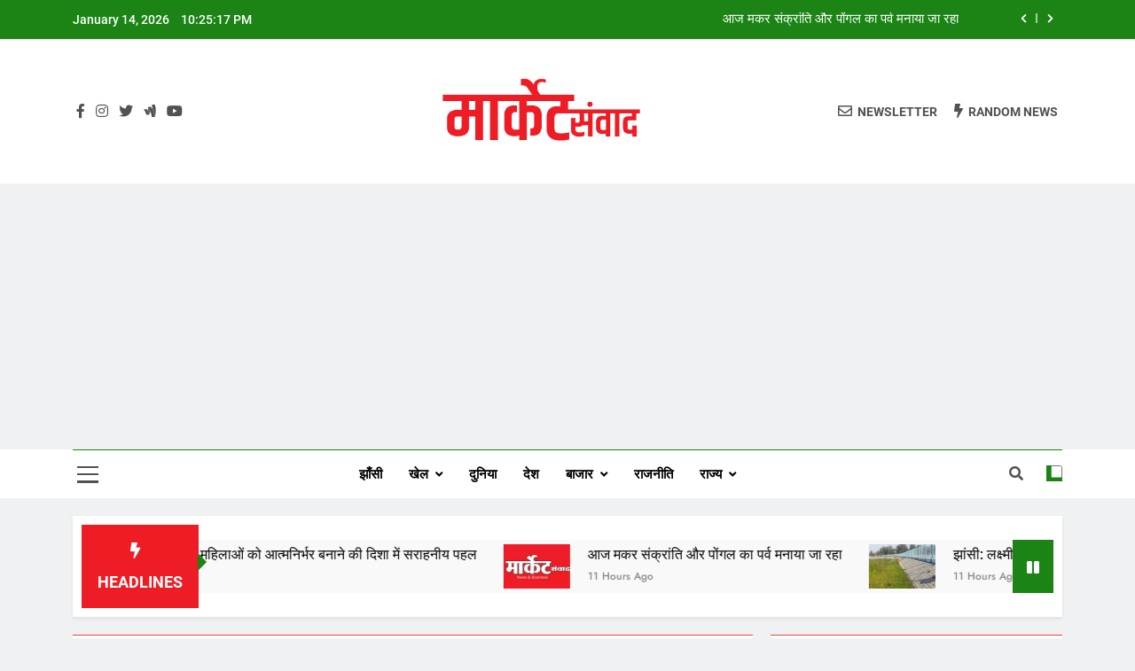

--- FILE ---
content_type: text/html; charset=UTF-8
request_url: https://marketsamvad.com/%E0%A4%9D%E0%A4%BE%E0%A4%82%E0%A4%B8%E0%A5%80%E0%A4%83-%E0%A4%A8%E0%A4%B0%E0%A5%87%E0%A4%A8%E0%A5%8D%E0%A4%A6%E0%A5%8D%E0%A4%B0-%E0%A4%95%E0%A5%8B-%E0%A4%AE%E0%A4%BF%E0%A4%B2-%E0%A4%B0%E0%A4%B9/
body_size: 27938
content:
<!doctype html>
<html lang="en-US">
<head>
	<meta charset="UTF-8">
	<meta name="viewport" content="width=device-width, initial-scale=1">
	<link rel="profile" href="https://gmpg.org/xfn/11">
	<meta name='robots' content='index, follow, max-image-preview:large, max-snippet:-1, max-video-preview:-1' />

	<!-- This site is optimized with the Yoast SEO plugin v22.1 - https://yoast.com/wordpress/plugins/seo/ -->
	<title>झांसीः नरेन्द्र को मिल रहे कई दलों से ऑफर! -</title>
	<link rel="canonical" href="https://marketsamvad.com/झांसीः-नरेन्द्र-को-मिल-रह/" />
	<meta property="og:locale" content="en_US" />
	<meta property="og:type" content="article" />
	<meta property="og:title" content="झांसीः नरेन्द्र को मिल रहे कई दलों से ऑफर! -" />
	<meta property="og:description" content="झांसीः बसपा से झटका खाये नरेन्द्र झा जल्द ही पार्टी को जवाब देने की तैयारी मे  हैं। पूरी संभावना है कि वो मैदान मे  आएं। उन्हे  कई दलों से चुनाव लड़ने का ऑफर मिला है। अभी वो चिंतन की स्थिति मे  हैं। कुछ दिन पहले बसपा मे  शामिल हुये बीकेडी के पूर्व छात्रसंघ अध्यक्ष नरेन्द्र..." />
	<meta property="og:url" content="https://marketsamvad.com/झांसीः-नरेन्द्र-को-मिल-रह/" />
	<meta property="article:published_time" content="2017-10-28T12:28:27+00:00" />
	<meta property="article:modified_time" content="2017-10-28T12:29:28+00:00" />
	<meta name="author" content="admin" />
	<meta name="twitter:card" content="summary_large_image" />
	<meta name="twitter:label1" content="Written by" />
	<meta name="twitter:data1" content="admin" />
	<script type="application/ld+json" class="yoast-schema-graph">{"@context":"https://schema.org","@graph":[{"@type":"WebPage","@id":"https://marketsamvad.com/%e0%a4%9d%e0%a4%be%e0%a4%82%e0%a4%b8%e0%a5%80%e0%a4%83-%e0%a4%a8%e0%a4%b0%e0%a5%87%e0%a4%a8%e0%a5%8d%e0%a4%a6%e0%a5%8d%e0%a4%b0-%e0%a4%95%e0%a5%8b-%e0%a4%ae%e0%a4%bf%e0%a4%b2-%e0%a4%b0%e0%a4%b9/","url":"https://marketsamvad.com/%e0%a4%9d%e0%a4%be%e0%a4%82%e0%a4%b8%e0%a5%80%e0%a4%83-%e0%a4%a8%e0%a4%b0%e0%a5%87%e0%a4%a8%e0%a5%8d%e0%a4%a6%e0%a5%8d%e0%a4%b0-%e0%a4%95%e0%a5%8b-%e0%a4%ae%e0%a4%bf%e0%a4%b2-%e0%a4%b0%e0%a4%b9/","name":"झांसीः नरेन्द्र को मिल रहे कई दलों से ऑफर! -","isPartOf":{"@id":"https://marketsamvad.com/#website"},"datePublished":"2017-10-28T12:28:27+00:00","dateModified":"2017-10-28T12:29:28+00:00","author":{"@id":"https://marketsamvad.com/#/schema/person/0e62a8cd83372271f05dc1d181fe27ea"},"breadcrumb":{"@id":"https://marketsamvad.com/%e0%a4%9d%e0%a4%be%e0%a4%82%e0%a4%b8%e0%a5%80%e0%a4%83-%e0%a4%a8%e0%a4%b0%e0%a5%87%e0%a4%a8%e0%a5%8d%e0%a4%a6%e0%a5%8d%e0%a4%b0-%e0%a4%95%e0%a5%8b-%e0%a4%ae%e0%a4%bf%e0%a4%b2-%e0%a4%b0%e0%a4%b9/#breadcrumb"},"inLanguage":"en-US","potentialAction":[{"@type":"ReadAction","target":["https://marketsamvad.com/%e0%a4%9d%e0%a4%be%e0%a4%82%e0%a4%b8%e0%a5%80%e0%a4%83-%e0%a4%a8%e0%a4%b0%e0%a5%87%e0%a4%a8%e0%a5%8d%e0%a4%a6%e0%a5%8d%e0%a4%b0-%e0%a4%95%e0%a5%8b-%e0%a4%ae%e0%a4%bf%e0%a4%b2-%e0%a4%b0%e0%a4%b9/"]}]},{"@type":"BreadcrumbList","@id":"https://marketsamvad.com/%e0%a4%9d%e0%a4%be%e0%a4%82%e0%a4%b8%e0%a5%80%e0%a4%83-%e0%a4%a8%e0%a4%b0%e0%a5%87%e0%a4%a8%e0%a5%8d%e0%a4%a6%e0%a5%8d%e0%a4%b0-%e0%a4%95%e0%a5%8b-%e0%a4%ae%e0%a4%bf%e0%a4%b2-%e0%a4%b0%e0%a4%b9/#breadcrumb","itemListElement":[{"@type":"ListItem","position":1,"name":"Home","item":"https://marketsamvad.com/"},{"@type":"ListItem","position":2,"name":"झांसीः नरेन्द्र को मिल रहे कई दलों से ऑफर!"}]},{"@type":"WebSite","@id":"https://marketsamvad.com/#website","url":"https://marketsamvad.com/","name":"","description":"","potentialAction":[{"@type":"SearchAction","target":{"@type":"EntryPoint","urlTemplate":"https://marketsamvad.com/?s={search_term_string}"},"query-input":"required name=search_term_string"}],"inLanguage":"en-US"},{"@type":"Person","@id":"https://marketsamvad.com/#/schema/person/0e62a8cd83372271f05dc1d181fe27ea","name":"admin","image":{"@type":"ImageObject","inLanguage":"en-US","@id":"https://marketsamvad.com/#/schema/person/image/","url":"https://secure.gravatar.com/avatar/7c52b8b59cc139ecad3cfe1b253b836c7a56054a1babd2e8954758098cb67210?s=96&d=mm&r=g","contentUrl":"https://secure.gravatar.com/avatar/7c52b8b59cc139ecad3cfe1b253b836c7a56054a1babd2e8954758098cb67210?s=96&d=mm&r=g","caption":"admin"},"sameAs":["https://marketsamvad.com"],"url":"https://marketsamvad.com/author/admin/"}]}</script>
	<!-- / Yoast SEO plugin. -->


<link rel='dns-prefetch' href='//static.addtoany.com' />
<link rel="alternate" type="application/rss+xml" title=" &raquo; Feed" href="https://marketsamvad.com/feed/" />
<link rel="alternate" type="application/rss+xml" title=" &raquo; Comments Feed" href="https://marketsamvad.com/comments/feed/" />
<link rel="alternate" type="application/rss+xml" title=" &raquo; झांसीः नरेन्द्र को मिल रहे कई दलों से ऑफर! Comments Feed" href="https://marketsamvad.com/%e0%a4%9d%e0%a4%be%e0%a4%82%e0%a4%b8%e0%a5%80%e0%a4%83-%e0%a4%a8%e0%a4%b0%e0%a5%87%e0%a4%a8%e0%a5%8d%e0%a4%a6%e0%a5%8d%e0%a4%b0-%e0%a4%95%e0%a5%8b-%e0%a4%ae%e0%a4%bf%e0%a4%b2-%e0%a4%b0%e0%a4%b9/feed/" />
<link rel="alternate" title="oEmbed (JSON)" type="application/json+oembed" href="https://marketsamvad.com/wp-json/oembed/1.0/embed?url=https%3A%2F%2Fmarketsamvad.com%2F%25e0%25a4%259d%25e0%25a4%25be%25e0%25a4%2582%25e0%25a4%25b8%25e0%25a5%2580%25e0%25a4%2583-%25e0%25a4%25a8%25e0%25a4%25b0%25e0%25a5%2587%25e0%25a4%25a8%25e0%25a5%258d%25e0%25a4%25a6%25e0%25a5%258d%25e0%25a4%25b0-%25e0%25a4%2595%25e0%25a5%258b-%25e0%25a4%25ae%25e0%25a4%25bf%25e0%25a4%25b2-%25e0%25a4%25b0%25e0%25a4%25b9%2F" />
<link rel="alternate" title="oEmbed (XML)" type="text/xml+oembed" href="https://marketsamvad.com/wp-json/oembed/1.0/embed?url=https%3A%2F%2Fmarketsamvad.com%2F%25e0%25a4%259d%25e0%25a4%25be%25e0%25a4%2582%25e0%25a4%25b8%25e0%25a5%2580%25e0%25a4%2583-%25e0%25a4%25a8%25e0%25a4%25b0%25e0%25a5%2587%25e0%25a4%25a8%25e0%25a5%258d%25e0%25a4%25a6%25e0%25a5%258d%25e0%25a4%25b0-%25e0%25a4%2595%25e0%25a5%258b-%25e0%25a4%25ae%25e0%25a4%25bf%25e0%25a4%25b2-%25e0%25a4%25b0%25e0%25a4%25b9%2F&#038;format=xml" />
<style id='wp-img-auto-sizes-contain-inline-css'>
img:is([sizes=auto i],[sizes^="auto," i]){contain-intrinsic-size:3000px 1500px}
/*# sourceURL=wp-img-auto-sizes-contain-inline-css */
</style>
<style id='wp-emoji-styles-inline-css'>

	img.wp-smiley, img.emoji {
		display: inline !important;
		border: none !important;
		box-shadow: none !important;
		height: 1em !important;
		width: 1em !important;
		margin: 0 0.07em !important;
		vertical-align: -0.1em !important;
		background: none !important;
		padding: 0 !important;
	}
/*# sourceURL=wp-emoji-styles-inline-css */
</style>
<style id='wp-block-library-inline-css'>
:root{--wp-block-synced-color:#7a00df;--wp-block-synced-color--rgb:122,0,223;--wp-bound-block-color:var(--wp-block-synced-color);--wp-editor-canvas-background:#ddd;--wp-admin-theme-color:#007cba;--wp-admin-theme-color--rgb:0,124,186;--wp-admin-theme-color-darker-10:#006ba1;--wp-admin-theme-color-darker-10--rgb:0,107,160.5;--wp-admin-theme-color-darker-20:#005a87;--wp-admin-theme-color-darker-20--rgb:0,90,135;--wp-admin-border-width-focus:2px}@media (min-resolution:192dpi){:root{--wp-admin-border-width-focus:1.5px}}.wp-element-button{cursor:pointer}:root .has-very-light-gray-background-color{background-color:#eee}:root .has-very-dark-gray-background-color{background-color:#313131}:root .has-very-light-gray-color{color:#eee}:root .has-very-dark-gray-color{color:#313131}:root .has-vivid-green-cyan-to-vivid-cyan-blue-gradient-background{background:linear-gradient(135deg,#00d084,#0693e3)}:root .has-purple-crush-gradient-background{background:linear-gradient(135deg,#34e2e4,#4721fb 50%,#ab1dfe)}:root .has-hazy-dawn-gradient-background{background:linear-gradient(135deg,#faaca8,#dad0ec)}:root .has-subdued-olive-gradient-background{background:linear-gradient(135deg,#fafae1,#67a671)}:root .has-atomic-cream-gradient-background{background:linear-gradient(135deg,#fdd79a,#004a59)}:root .has-nightshade-gradient-background{background:linear-gradient(135deg,#330968,#31cdcf)}:root .has-midnight-gradient-background{background:linear-gradient(135deg,#020381,#2874fc)}:root{--wp--preset--font-size--normal:16px;--wp--preset--font-size--huge:42px}.has-regular-font-size{font-size:1em}.has-larger-font-size{font-size:2.625em}.has-normal-font-size{font-size:var(--wp--preset--font-size--normal)}.has-huge-font-size{font-size:var(--wp--preset--font-size--huge)}.has-text-align-center{text-align:center}.has-text-align-left{text-align:left}.has-text-align-right{text-align:right}.has-fit-text{white-space:nowrap!important}#end-resizable-editor-section{display:none}.aligncenter{clear:both}.items-justified-left{justify-content:flex-start}.items-justified-center{justify-content:center}.items-justified-right{justify-content:flex-end}.items-justified-space-between{justify-content:space-between}.screen-reader-text{border:0;clip-path:inset(50%);height:1px;margin:-1px;overflow:hidden;padding:0;position:absolute;width:1px;word-wrap:normal!important}.screen-reader-text:focus{background-color:#ddd;clip-path:none;color:#444;display:block;font-size:1em;height:auto;left:5px;line-height:normal;padding:15px 23px 14px;text-decoration:none;top:5px;width:auto;z-index:100000}html :where(.has-border-color){border-style:solid}html :where([style*=border-top-color]){border-top-style:solid}html :where([style*=border-right-color]){border-right-style:solid}html :where([style*=border-bottom-color]){border-bottom-style:solid}html :where([style*=border-left-color]){border-left-style:solid}html :where([style*=border-width]){border-style:solid}html :where([style*=border-top-width]){border-top-style:solid}html :where([style*=border-right-width]){border-right-style:solid}html :where([style*=border-bottom-width]){border-bottom-style:solid}html :where([style*=border-left-width]){border-left-style:solid}html :where(img[class*=wp-image-]){height:auto;max-width:100%}:where(figure){margin:0 0 1em}html :where(.is-position-sticky){--wp-admin--admin-bar--position-offset:var(--wp-admin--admin-bar--height,0px)}@media screen and (max-width:600px){html :where(.is-position-sticky){--wp-admin--admin-bar--position-offset:0px}}

/*# sourceURL=wp-block-library-inline-css */
</style><style id='wp-block-archives-inline-css'>
.wp-block-archives{box-sizing:border-box}.wp-block-archives-dropdown label{display:block}
/*# sourceURL=https://marketsamvad.com/wp-includes/blocks/archives/style.min.css */
</style>
<style id='wp-block-categories-inline-css'>
.wp-block-categories{box-sizing:border-box}.wp-block-categories.alignleft{margin-right:2em}.wp-block-categories.alignright{margin-left:2em}.wp-block-categories.wp-block-categories-dropdown.aligncenter{text-align:center}.wp-block-categories .wp-block-categories__label{display:block;width:100%}
/*# sourceURL=https://marketsamvad.com/wp-includes/blocks/categories/style.min.css */
</style>
<style id='wp-block-heading-inline-css'>
h1:where(.wp-block-heading).has-background,h2:where(.wp-block-heading).has-background,h3:where(.wp-block-heading).has-background,h4:where(.wp-block-heading).has-background,h5:where(.wp-block-heading).has-background,h6:where(.wp-block-heading).has-background{padding:1.25em 2.375em}h1.has-text-align-left[style*=writing-mode]:where([style*=vertical-lr]),h1.has-text-align-right[style*=writing-mode]:where([style*=vertical-rl]),h2.has-text-align-left[style*=writing-mode]:where([style*=vertical-lr]),h2.has-text-align-right[style*=writing-mode]:where([style*=vertical-rl]),h3.has-text-align-left[style*=writing-mode]:where([style*=vertical-lr]),h3.has-text-align-right[style*=writing-mode]:where([style*=vertical-rl]),h4.has-text-align-left[style*=writing-mode]:where([style*=vertical-lr]),h4.has-text-align-right[style*=writing-mode]:where([style*=vertical-rl]),h5.has-text-align-left[style*=writing-mode]:where([style*=vertical-lr]),h5.has-text-align-right[style*=writing-mode]:where([style*=vertical-rl]),h6.has-text-align-left[style*=writing-mode]:where([style*=vertical-lr]),h6.has-text-align-right[style*=writing-mode]:where([style*=vertical-rl]){rotate:180deg}
/*# sourceURL=https://marketsamvad.com/wp-includes/blocks/heading/style.min.css */
</style>
<style id='wp-block-latest-comments-inline-css'>
ol.wp-block-latest-comments{box-sizing:border-box;margin-left:0}:where(.wp-block-latest-comments:not([style*=line-height] .wp-block-latest-comments__comment)){line-height:1.1}:where(.wp-block-latest-comments:not([style*=line-height] .wp-block-latest-comments__comment-excerpt p)){line-height:1.8}.has-dates :where(.wp-block-latest-comments:not([style*=line-height])),.has-excerpts :where(.wp-block-latest-comments:not([style*=line-height])){line-height:1.5}.wp-block-latest-comments .wp-block-latest-comments{padding-left:0}.wp-block-latest-comments__comment{list-style:none;margin-bottom:1em}.has-avatars .wp-block-latest-comments__comment{list-style:none;min-height:2.25em}.has-avatars .wp-block-latest-comments__comment .wp-block-latest-comments__comment-excerpt,.has-avatars .wp-block-latest-comments__comment .wp-block-latest-comments__comment-meta{margin-left:3.25em}.wp-block-latest-comments__comment-excerpt p{font-size:.875em;margin:.36em 0 1.4em}.wp-block-latest-comments__comment-date{display:block;font-size:.75em}.wp-block-latest-comments .avatar,.wp-block-latest-comments__comment-avatar{border-radius:1.5em;display:block;float:left;height:2.5em;margin-right:.75em;width:2.5em}.wp-block-latest-comments[class*=-font-size] a,.wp-block-latest-comments[style*=font-size] a{font-size:inherit}
/*# sourceURL=https://marketsamvad.com/wp-includes/blocks/latest-comments/style.min.css */
</style>
<style id='wp-block-latest-posts-inline-css'>
.wp-block-latest-posts{box-sizing:border-box}.wp-block-latest-posts.alignleft{margin-right:2em}.wp-block-latest-posts.alignright{margin-left:2em}.wp-block-latest-posts.wp-block-latest-posts__list{list-style:none}.wp-block-latest-posts.wp-block-latest-posts__list li{clear:both;overflow-wrap:break-word}.wp-block-latest-posts.is-grid{display:flex;flex-wrap:wrap}.wp-block-latest-posts.is-grid li{margin:0 1.25em 1.25em 0;width:100%}@media (min-width:600px){.wp-block-latest-posts.columns-2 li{width:calc(50% - .625em)}.wp-block-latest-posts.columns-2 li:nth-child(2n){margin-right:0}.wp-block-latest-posts.columns-3 li{width:calc(33.33333% - .83333em)}.wp-block-latest-posts.columns-3 li:nth-child(3n){margin-right:0}.wp-block-latest-posts.columns-4 li{width:calc(25% - .9375em)}.wp-block-latest-posts.columns-4 li:nth-child(4n){margin-right:0}.wp-block-latest-posts.columns-5 li{width:calc(20% - 1em)}.wp-block-latest-posts.columns-5 li:nth-child(5n){margin-right:0}.wp-block-latest-posts.columns-6 li{width:calc(16.66667% - 1.04167em)}.wp-block-latest-posts.columns-6 li:nth-child(6n){margin-right:0}}:root :where(.wp-block-latest-posts.is-grid){padding:0}:root :where(.wp-block-latest-posts.wp-block-latest-posts__list){padding-left:0}.wp-block-latest-posts__post-author,.wp-block-latest-posts__post-date{display:block;font-size:.8125em}.wp-block-latest-posts__post-excerpt,.wp-block-latest-posts__post-full-content{margin-bottom:1em;margin-top:.5em}.wp-block-latest-posts__featured-image a{display:inline-block}.wp-block-latest-posts__featured-image img{height:auto;max-width:100%;width:auto}.wp-block-latest-posts__featured-image.alignleft{float:left;margin-right:1em}.wp-block-latest-posts__featured-image.alignright{float:right;margin-left:1em}.wp-block-latest-posts__featured-image.aligncenter{margin-bottom:1em;text-align:center}
/*# sourceURL=https://marketsamvad.com/wp-includes/blocks/latest-posts/style.min.css */
</style>
<style id='wp-block-search-inline-css'>
.wp-block-search__button{margin-left:10px;word-break:normal}.wp-block-search__button.has-icon{line-height:0}.wp-block-search__button svg{height:1.25em;min-height:24px;min-width:24px;width:1.25em;fill:currentColor;vertical-align:text-bottom}:where(.wp-block-search__button){border:1px solid #ccc;padding:6px 10px}.wp-block-search__inside-wrapper{display:flex;flex:auto;flex-wrap:nowrap;max-width:100%}.wp-block-search__label{width:100%}.wp-block-search.wp-block-search__button-only .wp-block-search__button{box-sizing:border-box;display:flex;flex-shrink:0;justify-content:center;margin-left:0;max-width:100%}.wp-block-search.wp-block-search__button-only .wp-block-search__inside-wrapper{min-width:0!important;transition-property:width}.wp-block-search.wp-block-search__button-only .wp-block-search__input{flex-basis:100%;transition-duration:.3s}.wp-block-search.wp-block-search__button-only.wp-block-search__searchfield-hidden,.wp-block-search.wp-block-search__button-only.wp-block-search__searchfield-hidden .wp-block-search__inside-wrapper{overflow:hidden}.wp-block-search.wp-block-search__button-only.wp-block-search__searchfield-hidden .wp-block-search__input{border-left-width:0!important;border-right-width:0!important;flex-basis:0;flex-grow:0;margin:0;min-width:0!important;padding-left:0!important;padding-right:0!important;width:0!important}:where(.wp-block-search__input){appearance:none;border:1px solid #949494;flex-grow:1;font-family:inherit;font-size:inherit;font-style:inherit;font-weight:inherit;letter-spacing:inherit;line-height:inherit;margin-left:0;margin-right:0;min-width:3rem;padding:8px;text-decoration:unset!important;text-transform:inherit}:where(.wp-block-search__button-inside .wp-block-search__inside-wrapper){background-color:#fff;border:1px solid #949494;box-sizing:border-box;padding:4px}:where(.wp-block-search__button-inside .wp-block-search__inside-wrapper) .wp-block-search__input{border:none;border-radius:0;padding:0 4px}:where(.wp-block-search__button-inside .wp-block-search__inside-wrapper) .wp-block-search__input:focus{outline:none}:where(.wp-block-search__button-inside .wp-block-search__inside-wrapper) :where(.wp-block-search__button){padding:4px 8px}.wp-block-search.aligncenter .wp-block-search__inside-wrapper{margin:auto}.wp-block[data-align=right] .wp-block-search.wp-block-search__button-only .wp-block-search__inside-wrapper{float:right}
/*# sourceURL=https://marketsamvad.com/wp-includes/blocks/search/style.min.css */
</style>
<style id='wp-block-group-inline-css'>
.wp-block-group{box-sizing:border-box}:where(.wp-block-group.wp-block-group-is-layout-constrained){position:relative}
/*# sourceURL=https://marketsamvad.com/wp-includes/blocks/group/style.min.css */
</style>
<style id='global-styles-inline-css'>
:root{--wp--preset--aspect-ratio--square: 1;--wp--preset--aspect-ratio--4-3: 4/3;--wp--preset--aspect-ratio--3-4: 3/4;--wp--preset--aspect-ratio--3-2: 3/2;--wp--preset--aspect-ratio--2-3: 2/3;--wp--preset--aspect-ratio--16-9: 16/9;--wp--preset--aspect-ratio--9-16: 9/16;--wp--preset--color--black: #000000;--wp--preset--color--cyan-bluish-gray: #abb8c3;--wp--preset--color--white: #ffffff;--wp--preset--color--pale-pink: #f78da7;--wp--preset--color--vivid-red: #cf2e2e;--wp--preset--color--luminous-vivid-orange: #ff6900;--wp--preset--color--luminous-vivid-amber: #fcb900;--wp--preset--color--light-green-cyan: #7bdcb5;--wp--preset--color--vivid-green-cyan: #00d084;--wp--preset--color--pale-cyan-blue: #8ed1fc;--wp--preset--color--vivid-cyan-blue: #0693e3;--wp--preset--color--vivid-purple: #9b51e0;--wp--preset--gradient--vivid-cyan-blue-to-vivid-purple: linear-gradient(135deg,rgb(6,147,227) 0%,rgb(155,81,224) 100%);--wp--preset--gradient--light-green-cyan-to-vivid-green-cyan: linear-gradient(135deg,rgb(122,220,180) 0%,rgb(0,208,130) 100%);--wp--preset--gradient--luminous-vivid-amber-to-luminous-vivid-orange: linear-gradient(135deg,rgb(252,185,0) 0%,rgb(255,105,0) 100%);--wp--preset--gradient--luminous-vivid-orange-to-vivid-red: linear-gradient(135deg,rgb(255,105,0) 0%,rgb(207,46,46) 100%);--wp--preset--gradient--very-light-gray-to-cyan-bluish-gray: linear-gradient(135deg,rgb(238,238,238) 0%,rgb(169,184,195) 100%);--wp--preset--gradient--cool-to-warm-spectrum: linear-gradient(135deg,rgb(74,234,220) 0%,rgb(151,120,209) 20%,rgb(207,42,186) 40%,rgb(238,44,130) 60%,rgb(251,105,98) 80%,rgb(254,248,76) 100%);--wp--preset--gradient--blush-light-purple: linear-gradient(135deg,rgb(255,206,236) 0%,rgb(152,150,240) 100%);--wp--preset--gradient--blush-bordeaux: linear-gradient(135deg,rgb(254,205,165) 0%,rgb(254,45,45) 50%,rgb(107,0,62) 100%);--wp--preset--gradient--luminous-dusk: linear-gradient(135deg,rgb(255,203,112) 0%,rgb(199,81,192) 50%,rgb(65,88,208) 100%);--wp--preset--gradient--pale-ocean: linear-gradient(135deg,rgb(255,245,203) 0%,rgb(182,227,212) 50%,rgb(51,167,181) 100%);--wp--preset--gradient--electric-grass: linear-gradient(135deg,rgb(202,248,128) 0%,rgb(113,206,126) 100%);--wp--preset--gradient--midnight: linear-gradient(135deg,rgb(2,3,129) 0%,rgb(40,116,252) 100%);--wp--preset--font-size--small: 13px;--wp--preset--font-size--medium: 20px;--wp--preset--font-size--large: 36px;--wp--preset--font-size--x-large: 42px;--wp--preset--spacing--20: 0.44rem;--wp--preset--spacing--30: 0.67rem;--wp--preset--spacing--40: 1rem;--wp--preset--spacing--50: 1.5rem;--wp--preset--spacing--60: 2.25rem;--wp--preset--spacing--70: 3.38rem;--wp--preset--spacing--80: 5.06rem;--wp--preset--shadow--natural: 6px 6px 9px rgba(0, 0, 0, 0.2);--wp--preset--shadow--deep: 12px 12px 50px rgba(0, 0, 0, 0.4);--wp--preset--shadow--sharp: 6px 6px 0px rgba(0, 0, 0, 0.2);--wp--preset--shadow--outlined: 6px 6px 0px -3px rgb(255, 255, 255), 6px 6px rgb(0, 0, 0);--wp--preset--shadow--crisp: 6px 6px 0px rgb(0, 0, 0);}:where(.is-layout-flex){gap: 0.5em;}:where(.is-layout-grid){gap: 0.5em;}body .is-layout-flex{display: flex;}.is-layout-flex{flex-wrap: wrap;align-items: center;}.is-layout-flex > :is(*, div){margin: 0;}body .is-layout-grid{display: grid;}.is-layout-grid > :is(*, div){margin: 0;}:where(.wp-block-columns.is-layout-flex){gap: 2em;}:where(.wp-block-columns.is-layout-grid){gap: 2em;}:where(.wp-block-post-template.is-layout-flex){gap: 1.25em;}:where(.wp-block-post-template.is-layout-grid){gap: 1.25em;}.has-black-color{color: var(--wp--preset--color--black) !important;}.has-cyan-bluish-gray-color{color: var(--wp--preset--color--cyan-bluish-gray) !important;}.has-white-color{color: var(--wp--preset--color--white) !important;}.has-pale-pink-color{color: var(--wp--preset--color--pale-pink) !important;}.has-vivid-red-color{color: var(--wp--preset--color--vivid-red) !important;}.has-luminous-vivid-orange-color{color: var(--wp--preset--color--luminous-vivid-orange) !important;}.has-luminous-vivid-amber-color{color: var(--wp--preset--color--luminous-vivid-amber) !important;}.has-light-green-cyan-color{color: var(--wp--preset--color--light-green-cyan) !important;}.has-vivid-green-cyan-color{color: var(--wp--preset--color--vivid-green-cyan) !important;}.has-pale-cyan-blue-color{color: var(--wp--preset--color--pale-cyan-blue) !important;}.has-vivid-cyan-blue-color{color: var(--wp--preset--color--vivid-cyan-blue) !important;}.has-vivid-purple-color{color: var(--wp--preset--color--vivid-purple) !important;}.has-black-background-color{background-color: var(--wp--preset--color--black) !important;}.has-cyan-bluish-gray-background-color{background-color: var(--wp--preset--color--cyan-bluish-gray) !important;}.has-white-background-color{background-color: var(--wp--preset--color--white) !important;}.has-pale-pink-background-color{background-color: var(--wp--preset--color--pale-pink) !important;}.has-vivid-red-background-color{background-color: var(--wp--preset--color--vivid-red) !important;}.has-luminous-vivid-orange-background-color{background-color: var(--wp--preset--color--luminous-vivid-orange) !important;}.has-luminous-vivid-amber-background-color{background-color: var(--wp--preset--color--luminous-vivid-amber) !important;}.has-light-green-cyan-background-color{background-color: var(--wp--preset--color--light-green-cyan) !important;}.has-vivid-green-cyan-background-color{background-color: var(--wp--preset--color--vivid-green-cyan) !important;}.has-pale-cyan-blue-background-color{background-color: var(--wp--preset--color--pale-cyan-blue) !important;}.has-vivid-cyan-blue-background-color{background-color: var(--wp--preset--color--vivid-cyan-blue) !important;}.has-vivid-purple-background-color{background-color: var(--wp--preset--color--vivid-purple) !important;}.has-black-border-color{border-color: var(--wp--preset--color--black) !important;}.has-cyan-bluish-gray-border-color{border-color: var(--wp--preset--color--cyan-bluish-gray) !important;}.has-white-border-color{border-color: var(--wp--preset--color--white) !important;}.has-pale-pink-border-color{border-color: var(--wp--preset--color--pale-pink) !important;}.has-vivid-red-border-color{border-color: var(--wp--preset--color--vivid-red) !important;}.has-luminous-vivid-orange-border-color{border-color: var(--wp--preset--color--luminous-vivid-orange) !important;}.has-luminous-vivid-amber-border-color{border-color: var(--wp--preset--color--luminous-vivid-amber) !important;}.has-light-green-cyan-border-color{border-color: var(--wp--preset--color--light-green-cyan) !important;}.has-vivid-green-cyan-border-color{border-color: var(--wp--preset--color--vivid-green-cyan) !important;}.has-pale-cyan-blue-border-color{border-color: var(--wp--preset--color--pale-cyan-blue) !important;}.has-vivid-cyan-blue-border-color{border-color: var(--wp--preset--color--vivid-cyan-blue) !important;}.has-vivid-purple-border-color{border-color: var(--wp--preset--color--vivid-purple) !important;}.has-vivid-cyan-blue-to-vivid-purple-gradient-background{background: var(--wp--preset--gradient--vivid-cyan-blue-to-vivid-purple) !important;}.has-light-green-cyan-to-vivid-green-cyan-gradient-background{background: var(--wp--preset--gradient--light-green-cyan-to-vivid-green-cyan) !important;}.has-luminous-vivid-amber-to-luminous-vivid-orange-gradient-background{background: var(--wp--preset--gradient--luminous-vivid-amber-to-luminous-vivid-orange) !important;}.has-luminous-vivid-orange-to-vivid-red-gradient-background{background: var(--wp--preset--gradient--luminous-vivid-orange-to-vivid-red) !important;}.has-very-light-gray-to-cyan-bluish-gray-gradient-background{background: var(--wp--preset--gradient--very-light-gray-to-cyan-bluish-gray) !important;}.has-cool-to-warm-spectrum-gradient-background{background: var(--wp--preset--gradient--cool-to-warm-spectrum) !important;}.has-blush-light-purple-gradient-background{background: var(--wp--preset--gradient--blush-light-purple) !important;}.has-blush-bordeaux-gradient-background{background: var(--wp--preset--gradient--blush-bordeaux) !important;}.has-luminous-dusk-gradient-background{background: var(--wp--preset--gradient--luminous-dusk) !important;}.has-pale-ocean-gradient-background{background: var(--wp--preset--gradient--pale-ocean) !important;}.has-electric-grass-gradient-background{background: var(--wp--preset--gradient--electric-grass) !important;}.has-midnight-gradient-background{background: var(--wp--preset--gradient--midnight) !important;}.has-small-font-size{font-size: var(--wp--preset--font-size--small) !important;}.has-medium-font-size{font-size: var(--wp--preset--font-size--medium) !important;}.has-large-font-size{font-size: var(--wp--preset--font-size--large) !important;}.has-x-large-font-size{font-size: var(--wp--preset--font-size--x-large) !important;}
/*# sourceURL=global-styles-inline-css */
</style>

<style id='classic-theme-styles-inline-css'>
/*! This file is auto-generated */
.wp-block-button__link{color:#fff;background-color:#32373c;border-radius:9999px;box-shadow:none;text-decoration:none;padding:calc(.667em + 2px) calc(1.333em + 2px);font-size:1.125em}.wp-block-file__button{background:#32373c;color:#fff;text-decoration:none}
/*# sourceURL=/wp-includes/css/classic-themes.min.css */
</style>
<link rel='stylesheet' id='fontawesome-css' href='https://marketsamvad.com/wp-content/themes/newsmatic/assets/lib/fontawesome/css/all.min.css?ver=5.15.3' media='all' />
<link rel='stylesheet' id='slick-css' href='https://marketsamvad.com/wp-content/themes/newsmatic/assets/lib/slick/slick.css?ver=1.8.1' media='all' />
<link rel='stylesheet' id='newsmatic-typo-fonts-css' href='https://marketsamvad.com/wp-content/fonts/31aec24f359989c8acac3583c1a26f4d.css' media='all' />
<link rel='stylesheet' id='newsmatic-style-css' href='https://marketsamvad.com/wp-content/themes/newsmatic/style.css?ver=1.2.6' media='all' />
<style id='newsmatic-style-inline-css'>
body.newsmatic_font_typography{ --newsmatic-global-preset-color-1: #64748b;}
 body.newsmatic_font_typography{ --newsmatic-global-preset-color-2: #27272a;}
 body.newsmatic_font_typography{ --newsmatic-global-preset-color-3: #ef4444;}
 body.newsmatic_font_typography{ --newsmatic-global-preset-color-4: #eab308;}
 body.newsmatic_font_typography{ --newsmatic-global-preset-color-5: #84cc16;}
 body.newsmatic_font_typography{ --newsmatic-global-preset-color-6: #22c55e;}
 body.newsmatic_font_typography{ --newsmatic-global-preset-color-7: #06b6d4;}
 body.newsmatic_font_typography{ --newsmatic-global-preset-color-8: #0284c7;}
 body.newsmatic_font_typography{ --newsmatic-global-preset-color-9: #6366f1;}
 body.newsmatic_font_typography{ --newsmatic-global-preset-color-10: #84cc16;}
 body.newsmatic_font_typography{ --newsmatic-global-preset-color-11: #a855f7;}
 body.newsmatic_font_typography{ --newsmatic-global-preset-color-12: #f43f5e;}
 body.newsmatic_font_typography{ --newsmatic-global-preset-gradient-color-1: linear-gradient( 135deg, #485563 10%, #29323c 100%);}
 body.newsmatic_font_typography{ --newsmatic-global-preset-gradient-color-2: linear-gradient( 135deg, #FF512F 10%, #F09819 100%);}
 body.newsmatic_font_typography{ --newsmatic-global-preset-gradient-color-3: linear-gradient( 135deg, #00416A 10%, #E4E5E6 100%);}
 body.newsmatic_font_typography{ --newsmatic-global-preset-gradient-color-4: linear-gradient( 135deg, #CE9FFC 10%, #7367F0 100%);}
 body.newsmatic_font_typography{ --newsmatic-global-preset-gradient-color-5: linear-gradient( 135deg, #90F7EC 10%, #32CCBC 100%);}
 body.newsmatic_font_typography{ --newsmatic-global-preset-gradient-color-6: linear-gradient( 135deg, #81FBB8 10%, #28C76F 100%);}
 body.newsmatic_font_typography{ --newsmatic-global-preset-gradient-color-7: linear-gradient( 135deg, #EB3349 10%, #F45C43 100%);}
 body.newsmatic_font_typography{ --newsmatic-global-preset-gradient-color-8: linear-gradient( 135deg, #FFF720 10%, #3CD500 100%);}
 body.newsmatic_font_typography{ --newsmatic-global-preset-gradient-color-9: linear-gradient( 135deg, #FF96F9 10%, #C32BAC 100%);}
 body.newsmatic_font_typography{ --newsmatic-global-preset-gradient-color-10: linear-gradient( 135deg, #69FF97 10%, #00E4FF 100%);}
 body.newsmatic_font_typography{ --newsmatic-global-preset-gradient-color-11: linear-gradient( 135deg, #3C8CE7 10%, #00EAFF 100%);}
 body.newsmatic_font_typography{ --newsmatic-global-preset-gradient-color-12: linear-gradient( 135deg, #FF7AF5 10%, #513162 100%);}
 body.newsmatic_font_typography{ --theme-block-top-border-color: var( --newsmatic-global-preset-color-3 );}
.newsmatic_font_typography { --header-padding: 35px;} .newsmatic_font_typography { --header-padding-tablet: 30px;} .newsmatic_font_typography { --header-padding-smartphone: 30px;}.newsmatic_main_body .site-header.layout--default .top-header{ background: #1b8415}.newsmatic_font_typography .header-custom-button{ background: linear-gradient(135deg,rgb(178,7,29) 0%,rgb(1,1,1) 100%)}.newsmatic_font_typography .header-custom-button:hover{ background: #b2071d}.newsmatic_font_typography { --site-title-family : Roboto; }
.newsmatic_font_typography { --site-title-weight : 700; }
.newsmatic_font_typography { --site-title-texttransform : capitalize; }
.newsmatic_font_typography { --site-title-textdecoration : none; }
.newsmatic_font_typography { --site-title-size : 45px; }
.newsmatic_font_typography { --site-title-size-tab : 43px; }
.newsmatic_font_typography { --site-title-size-mobile : 40px; }
.newsmatic_font_typography { --site-title-lineheight : 45px; }
.newsmatic_font_typography { --site-title-lineheight-tab : 42px; }
.newsmatic_font_typography { --site-title-lineheight-mobile : 40px; }
.newsmatic_font_typography { --site-title-letterspacing : 0px; }
.newsmatic_font_typography { --site-title-letterspacing-tab : 0px; }
.newsmatic_font_typography { --site-title-letterspacing-mobile : 0px; }
body .site-branding img.custom-logo{ width: 230px; }@media(max-width: 940px) { body .site-branding img.custom-logo{ width: 200px; } }
@media(max-width: 610px) { body .site-branding img.custom-logo{ width: 200px; } }
.newsmatic_font_typography  { --sidebar-toggle-color: #525252;}.newsmatic_font_typography  { --sidebar-toggle-color-hover : #1B8415; }.newsmatic_font_typography  { --search-color: #525252;}.newsmatic_font_typography  { --search-color-hover : #1B8415; }.newsmatic_main_body { --site-bk-color: #F0F1F2}.newsmatic_font_typography  { --move-to-top-background-color: #1B8415;}.newsmatic_font_typography  { --move-to-top-background-color-hover : #1B8415; }.newsmatic_font_typography  { --move-to-top-color: #fff;}.newsmatic_font_typography  { --move-to-top-color-hover : #fff; }@media(max-width: 610px) { .ads-banner{ display : block;} }@media(max-width: 610px) { body #newsmatic-scroll-to-top.show{ display : none;} }body .site-header.layout--default .menu-section .row{ border-top: 1px solid #1B8415;}body .site-footer.dark_bk{ border-top: 5px solid #1B8415;}.newsmatic_font_typography  { --custom-btn-color: #ffffff;}.newsmatic_font_typography  { --custom-btn-color-hover : #ffffff; } body.newsmatic_main_body{ --theme-color-red: #1B8415;} body.newsmatic_dark_mode{ --theme-color-red: #1B8415;}body .post-categories .cat-item.cat-34 { background-color : #1B8415} body .newsmatic-category-no-bk .post-categories .cat-item.cat-34 a  { color : #1B8415} body .post-categories .cat-item.cat-37 { background-color : #1B8415} body .newsmatic-category-no-bk .post-categories .cat-item.cat-37 a  { color : #1B8415} body .post-categories .cat-item.cat-39 { background-color : #1B8415} body .newsmatic-category-no-bk .post-categories .cat-item.cat-39 a  { color : #1B8415} body .post-categories .cat-item.cat-40 { background-color : #1B8415} body .newsmatic-category-no-bk .post-categories .cat-item.cat-40 a  { color : #1B8415} body .post-categories .cat-item.cat-1 { background-color : #1B8415} body .newsmatic-category-no-bk .post-categories .cat-item.cat-1 a  { color : #1B8415} body .post-categories .cat-item.cat-35 { background-color : #1B8415} body .newsmatic-category-no-bk .post-categories .cat-item.cat-35 a  { color : #1B8415} body .post-categories .cat-item.cat-33 { background-color : #1B8415} body .newsmatic-category-no-bk .post-categories .cat-item.cat-33 a  { color : #1B8415} body .post-categories .cat-item.cat-50 { background-color : #1B8415} body .newsmatic-category-no-bk .post-categories .cat-item.cat-50 a  { color : #1B8415} body .post-categories .cat-item.cat-12 { background-color : #1B8415} body .newsmatic-category-no-bk .post-categories .cat-item.cat-12 a  { color : #1B8415} body .post-categories .cat-item.cat-47 { background-color : #1B8415} body .newsmatic-category-no-bk .post-categories .cat-item.cat-47 a  { color : #1B8415} body .post-categories .cat-item.cat-17 { background-color : #1B8415} body .newsmatic-category-no-bk .post-categories .cat-item.cat-17 a  { color : #1B8415} body .post-categories .cat-item.cat-42 { background-color : #1B8415} body .newsmatic-category-no-bk .post-categories .cat-item.cat-42 a  { color : #1B8415} body .post-categories .cat-item.cat-19 { background-color : #1B8415} body .newsmatic-category-no-bk .post-categories .cat-item.cat-19 a  { color : #1B8415} body .post-categories .cat-item.cat-13 { background-color : #1B8415} body .newsmatic-category-no-bk .post-categories .cat-item.cat-13 a  { color : #1B8415} body .post-categories .cat-item.cat-11 { background-color : #1B8415} body .newsmatic-category-no-bk .post-categories .cat-item.cat-11 a  { color : #1B8415} body .post-categories .cat-item.cat-20 { background-color : #1B8415} body .newsmatic-category-no-bk .post-categories .cat-item.cat-20 a  { color : #1B8415} body .post-categories .cat-item.cat-10 { background-color : #1B8415} body .newsmatic-category-no-bk .post-categories .cat-item.cat-10 a  { color : #1B8415} body .post-categories .cat-item.cat-9 { background-color : #1B8415} body .newsmatic-category-no-bk .post-categories .cat-item.cat-9 a  { color : #1B8415} body .post-categories .cat-item.cat-21 { background-color : #1B8415} body .newsmatic-category-no-bk .post-categories .cat-item.cat-21 a  { color : #1B8415} body .post-categories .cat-item.cat-22 { background-color : #1B8415} body .newsmatic-category-no-bk .post-categories .cat-item.cat-22 a  { color : #1B8415} body .post-categories .cat-item.cat-8 { background-color : #1B8415} body .newsmatic-category-no-bk .post-categories .cat-item.cat-8 a  { color : #1B8415} body .post-categories .cat-item.cat-7 { background-color : #1B8415} body .newsmatic-category-no-bk .post-categories .cat-item.cat-7 a  { color : #1B8415} body .post-categories .cat-item.cat-14 { background-color : #1B8415} body .newsmatic-category-no-bk .post-categories .cat-item.cat-14 a  { color : #1B8415} body .post-categories .cat-item.cat-23 { background-color : #1B8415} body .newsmatic-category-no-bk .post-categories .cat-item.cat-23 a  { color : #1B8415} body .post-categories .cat-item.cat-6 { background-color : #1B8415} body .newsmatic-category-no-bk .post-categories .cat-item.cat-6 a  { color : #1B8415} body .post-categories .cat-item.cat-5 { background-color : #1B8415} body .newsmatic-category-no-bk .post-categories .cat-item.cat-5 a  { color : #1B8415} body .post-categories .cat-item.cat-24 { background-color : #1B8415} body .newsmatic-category-no-bk .post-categories .cat-item.cat-24 a  { color : #1B8415} body .post-categories .cat-item.cat-15 { background-color : #1B8415} body .newsmatic-category-no-bk .post-categories .cat-item.cat-15 a  { color : #1B8415} body .post-categories .cat-item.cat-41 { background-color : #1B8415} body .newsmatic-category-no-bk .post-categories .cat-item.cat-41 a  { color : #1B8415} body .post-categories .cat-item.cat-25 { background-color : #1B8415} body .newsmatic-category-no-bk .post-categories .cat-item.cat-25 a  { color : #1B8415} body .post-categories .cat-item.cat-45 { background-color : #1B8415} body .newsmatic-category-no-bk .post-categories .cat-item.cat-45 a  { color : #1B8415} body .post-categories .cat-item.cat-4 { background-color : #1B8415} body .newsmatic-category-no-bk .post-categories .cat-item.cat-4 a  { color : #1B8415} body .post-categories .cat-item.cat-26 { background-color : #1B8415} body .newsmatic-category-no-bk .post-categories .cat-item.cat-26 a  { color : #1B8415} body .post-categories .cat-item.cat-27 { background-color : #1B8415} body .newsmatic-category-no-bk .post-categories .cat-item.cat-27 a  { color : #1B8415} body .post-categories .cat-item.cat-31 { background-color : #1B8415} body .newsmatic-category-no-bk .post-categories .cat-item.cat-31 a  { color : #1B8415} body .post-categories .cat-item.cat-28 { background-color : #1B8415} body .newsmatic-category-no-bk .post-categories .cat-item.cat-28 a  { color : #1B8415} body .post-categories .cat-item.cat-18 { background-color : #1B8415} body .newsmatic-category-no-bk .post-categories .cat-item.cat-18 a  { color : #1B8415} body .post-categories .cat-item.cat-44 { background-color : #1B8415} body .newsmatic-category-no-bk .post-categories .cat-item.cat-44 a  { color : #1B8415} body .post-categories .cat-item.cat-43 { background-color : #1B8415} body .newsmatic-category-no-bk .post-categories .cat-item.cat-43 a  { color : #1B8415} body .post-categories .cat-item.cat-29 { background-color : #1B8415} body .newsmatic-category-no-bk .post-categories .cat-item.cat-29 a  { color : #1B8415} body .post-categories .cat-item.cat-30 { background-color : #1B8415} body .newsmatic-category-no-bk .post-categories .cat-item.cat-30 a  { color : #1B8415} body .post-categories .cat-item.cat-16 { background-color : #1B8415} body .newsmatic-category-no-bk .post-categories .cat-item.cat-16 a  { color : #1B8415} body .post-categories .cat-item.cat-46 { background-color : #1B8415} body .newsmatic-category-no-bk .post-categories .cat-item.cat-46 a  { color : #1B8415}
/*# sourceURL=newsmatic-style-inline-css */
</style>
<link rel='stylesheet' id='newsmatic-main-style-css' href='https://marketsamvad.com/wp-content/themes/newsmatic/assets/css/main.css?ver=1.2.6' media='all' />
<link rel='stylesheet' id='newsmatic-loader-style-css' href='https://marketsamvad.com/wp-content/themes/newsmatic/assets/css/loader.css?ver=1.2.6' media='all' />
<link rel='stylesheet' id='newsmatic-responsive-style-css' href='https://marketsamvad.com/wp-content/themes/newsmatic/assets/css/responsive.css?ver=1.2.6' media='all' />
<link rel='stylesheet' id='addtoany-css' href='https://marketsamvad.com/wp-content/plugins/add-to-any/addtoany.min.css?ver=1.16' media='all' />
<script id="addtoany-core-js-before">
window.a2a_config=window.a2a_config||{};a2a_config.callbacks=[];a2a_config.overlays=[];a2a_config.templates={};

//# sourceURL=addtoany-core-js-before
</script>
<script async src="https://static.addtoany.com/menu/page.js" id="addtoany-core-js"></script>
<script src="https://marketsamvad.com/wp-includes/js/jquery/jquery.min.js?ver=3.7.1" id="jquery-core-js"></script>
<script src="https://marketsamvad.com/wp-includes/js/jquery/jquery-migrate.min.js?ver=3.4.1" id="jquery-migrate-js"></script>
<script async src="https://marketsamvad.com/wp-content/plugins/add-to-any/addtoany.min.js?ver=1.1" id="addtoany-jquery-js"></script>
<link rel="https://api.w.org/" href="https://marketsamvad.com/wp-json/" /><link rel="alternate" title="JSON" type="application/json" href="https://marketsamvad.com/wp-json/wp/v2/posts/3492" /><link rel="EditURI" type="application/rsd+xml" title="RSD" href="https://marketsamvad.com/xmlrpc.php?rsd" />
<meta name="generator" content="WordPress 6.9" />
<link rel='shortlink' href='https://marketsamvad.com/?p=3492' />
<link rel="pingback" href="https://marketsamvad.com/xmlrpc.php">		<style type="text/css">
							header .site-title a, header .site-title a:after  {
					color: #1B8415;
				}
				header .site-title a:hover {
					color: #1B8415;
				}
								.site-description {
						color: #8f8f8f;
					}
						</style>
		<link rel="icon" href="https://marketsamvad.com/wp-content/uploads/2023/05/cropped-cropped-logo-3-32x32.png" sizes="32x32" />
<link rel="icon" href="https://marketsamvad.com/wp-content/uploads/2023/05/cropped-cropped-logo-3-192x192.png" sizes="192x192" />
<link rel="apple-touch-icon" href="https://marketsamvad.com/wp-content/uploads/2023/05/cropped-cropped-logo-3-180x180.png" />
<meta name="msapplication-TileImage" content="https://marketsamvad.com/wp-content/uploads/2023/05/cropped-cropped-logo-3-270x270.png" />
	  <script async src="//pagead2.googlesyndication.com/pagead/js/adsbygoogle.js"></script>
<script async src="//pagead2.googlesyndication.com/pagead/js/adsbygoogle.js"></script>
<script>
     (adsbygoogle = window.adsbygoogle || []).push({
          google_ad_client: "ca-pub-1629403174967805",
          enable_page_level_ads: true
     });
</script>
</head>

<body class="wp-singular post-template-default single single-post postid-3492 single-format-standard wp-custom-logo wp-theme-newsmatic newsmatic-title-two newsmatic-image-hover--effect-two site-full-width--layout newsmatic_site_block_border_top right-sidebar newsmatic_main_body newsmatic_font_typography" itemtype='https://schema.org/Blog' itemscope='itemscope'>
<div id="page" class="site">
	<a class="skip-link screen-reader-text" href="#primary">Skip to content</a>
	<div class="newsmatic_ovelay_div"></div>
		
	<header id="masthead" class="site-header layout--default layout--one">
		<div class="top-header"><div class="newsmatic-container"><div class="row">         <div class="top-date-time">
            <span class="date">January 14, 2026</span>
            <span class="time"></span>
         </div>
               <div class="top-ticker-news">
            <ul class="ticker-item-wrap">
                                          <li class="ticker-item"><a href="https://marketsamvad.com/%e0%a4%a1%e0%a5%89-%e0%a4%b8%e0%a4%82%e0%a4%a6%e0%a5%80%e0%a4%aa-%e0%a4%b8%e0%a4%b0%e0%a4%be%e0%a4%b5%e0%a4%97%e0%a5%80-%e0%a4%95%e0%a5%80-%e0%a4%aa%e0%a5%8d%e0%a4%b0%e0%a5%87%e0%a4%b0%e0%a4%a3-2/" title="डॉ. संदीप सरावगी की प्रेरणा से महिलाओं को आत्मनिर्भर बनाने की दिशा में सराहनीय पहल">डॉ. संदीप सरावगी की प्रेरणा से महिलाओं को आत्मनिर्भर बनाने की दिशा में सराहनीय पहल</a></h2></li>
                                                   <li class="ticker-item"><a href="https://marketsamvad.com/%e0%a4%86%e0%a4%9c-%e0%a4%ae%e0%a4%95%e0%a4%b0-%e0%a4%b8%e0%a4%82%e0%a4%95%e0%a5%8d%e0%a4%b0%e0%a4%be%e0%a4%82%e0%a4%a4%e0%a4%bf-%e0%a4%94%e0%a4%b0-%e0%a4%aa%e0%a5%8b%e0%a4%82%e0%a4%97%e0%a4%b2/" title="आज मकर संक्रांति और पोंगल का पर्व मनाया जा रहा">आज मकर संक्रांति और पोंगल का पर्व मनाया जा रहा</a></h2></li>
                                                   <li class="ticker-item"><a href="https://marketsamvad.com/%e0%a4%9d%e0%a4%be%e0%a4%82%e0%a4%b8%e0%a5%80-%e0%a4%b2%e0%a4%95%e0%a5%8d%e0%a4%b7%e0%a5%8d%e0%a4%ae%e0%a5%80-%e0%a4%a4%e0%a4%be%e0%a4%b2%e0%a4%be%e0%a4%ac-%e0%a4%aa%e0%a5%8d%e0%a4%b0%e0%a4%95/" title="झांसी: लक्ष्मी तालाब प्रकरण में NGT का सख्त रुख">झांसी: लक्ष्मी तालाब प्रकरण में NGT का सख्त रुख</a></h2></li>
                                                   <li class="ticker-item"><a href="https://marketsamvad.com/%e0%a4%a1%e0%a5%89-%e0%a4%b8%e0%a4%82%e0%a4%a6%e0%a5%80%e0%a4%aa-%e0%a4%b8%e0%a4%b0%e0%a4%be%e0%a4%b5%e0%a4%97%e0%a5%80-%e0%a4%95%e0%a5%80-%e0%a4%aa%e0%a5%8d%e0%a4%b0%e0%a5%87%e0%a4%b0%e0%a4%a3/" title="डॉ. संदीप सरावगी की प्रेरणा से महिलाओं को आत्मनिर्भर बनाने की दिशा में सराहनीय पहल">डॉ. संदीप सरावगी की प्रेरणा से महिलाओं को आत्मनिर्भर बनाने की दिशा में सराहनीय पहल</a></h2></li>
                                    </ul>
			</div>
      </div></div></div>        <div class="main-header order--social-logo-buttons">
            <div class="site-branding-section">
                <div class="newsmatic-container">
                    <div class="row">
                                 <div class="social-icons-wrap"><div class="social-icons">					<a class="social-icon" href="" target="_blank"><i class="fab fa-facebook-f"></i></a>
							<a class="social-icon" href="" target="_blank"><i class="fab fa-instagram"></i></a>
							<a class="social-icon" href="" target="_blank"><i class="fab fa-twitter"></i></a>
							<a class="social-icon" href="" target="_blank"><i class="fab fa-google-wallet"></i></a>
							<a class="social-icon" href="" target="_blank"><i class="fab fa-youtube"></i></a>
		</div></div>
                  <div class="site-branding">
                <a href="https://marketsamvad.com/" class="custom-logo-link" rel="home"><img width="370" height="121" src="https://marketsamvad.com/wp-content/uploads/2023/05/cropped-logo-3.png" class="custom-logo" alt="" decoding="async" srcset="https://marketsamvad.com/wp-content/uploads/2023/05/cropped-logo-3.png 370w, https://marketsamvad.com/wp-content/uploads/2023/05/cropped-logo-3-300x98.png 300w" sizes="(max-width: 370px) 100vw, 370px" /></a>                        <p class="site-title"><a href="https://marketsamvad.com/" rel="home"></a></p>
                            </div><!-- .site-branding -->
         <div class="header-right-button-wrap">            <div class="newsletter-element">
                <a href="" data-popup="redirect">
                    <span class="title-icon"><i class="far fa-envelope"></i></span><span class="title-text">Newsletter</span>                </a>
            </div><!-- .newsletter-element -->
                    <div class="random-news-element">
                <a href="https://marketsamvad.com?newsmaticargs=custom&#038;posts=random">
                    <span class="title-icon"><i class="fas fa-bolt"></i></span><span class="title-text">Random News</span>                </a>
            </div><!-- .random-news-element -->
        </div><!-- .header-right-button-wrap -->                    </div>
                </div>
            </div>
            <div class="menu-section">
                <div class="newsmatic-container">
                    <div class="row">
                                    <div class="sidebar-toggle-wrap">
                <a class="sidebar-toggle-trigger" href="javascript:void(0);">
                    <div class="newsmatic_sidetoggle_menu_burger">
                      <span></span>
                      <span></span>
                      <span></span>
                  </div>
                </a>
                <div class="sidebar-toggle hide">
                <span class="sidebar-toggle-close"><i class="fas fa-times"></i></span>
                  <div class="newsmatic-container">
                    <div class="row">
                                          </div>
                  </div>
                </div>
            </div>
                 <nav id="site-navigation" class="main-navigation hover-effect--none">
            <button class="menu-toggle" aria-controls="primary-menu" aria-expanded="false">
                <div id="newsmatic_menu_burger">
                    <span></span>
                    <span></span>
                    <span></span>
                </div>
                <span class="menu_txt">Menu</span></button>
            <div class="menu-top-menu-container"><ul id="header-menu" class="menu"><li id="menu-item-79928" class="menu-item menu-item-type-taxonomy menu-item-object-category current-post-ancestor current-menu-parent current-post-parent menu-item-79928"><a href="https://marketsamvad.com/category/%e0%a4%9d%e0%a4%be%e0%a4%81%e0%a4%b8%e0%a5%80/">झाँसी</a></li>
<li id="menu-item-79919" class="menu-item menu-item-type-taxonomy menu-item-object-category menu-item-has-children menu-item-79919"><a href="https://marketsamvad.com/category/%e0%a4%96%e0%a5%87%e0%a4%b2/">खेल</a>
<ul class="sub-menu">
	<li id="menu-item-79921" class="menu-item menu-item-type-taxonomy menu-item-object-category menu-item-79921"><a href="https://marketsamvad.com/category/%e0%a4%96%e0%a5%87%e0%a4%b2/%e0%a4%95%e0%a5%8d%e0%a4%b0%e0%a4%bf%e0%a4%95%e0%a5%87%e0%a4%9f/">क्रिकेट</a></li>
	<li id="menu-item-79922" class="menu-item menu-item-type-taxonomy menu-item-object-category menu-item-79922"><a href="https://marketsamvad.com/category/%e0%a4%96%e0%a5%87%e0%a4%b2/%e0%a4%9f%e0%a5%87%e0%a4%a8%e0%a4%bf%e0%a4%b8/">टेनिस</a></li>
	<li id="menu-item-79923" class="menu-item menu-item-type-taxonomy menu-item-object-category menu-item-79923"><a href="https://marketsamvad.com/category/%e0%a4%96%e0%a5%87%e0%a4%b2/%e0%a4%ab%e0%a5%81%e0%a4%9f%e0%a4%ac%e0%a5%89%e0%a4%b2/">फुटबॉल</a></li>
	<li id="menu-item-79924" class="menu-item menu-item-type-taxonomy menu-item-object-category menu-item-79924"><a href="https://marketsamvad.com/category/%e0%a4%96%e0%a5%87%e0%a4%b2/%e0%a4%b9%e0%a5%89%e0%a4%95%e0%a5%80/">हॉकी</a></li>
	<li id="menu-item-79920" class="menu-item menu-item-type-taxonomy menu-item-object-category menu-item-79920"><a href="https://marketsamvad.com/category/%e0%a4%96%e0%a5%87%e0%a4%b2/%e0%a4%85%e0%a4%a8%e0%a5%8d%e0%a4%af-%e0%a4%96%e0%a5%87%e0%a4%b2/">अन्य खेल</a></li>
</ul>
</li>
<li id="menu-item-79929" class="menu-item menu-item-type-taxonomy menu-item-object-category menu-item-79929"><a href="https://marketsamvad.com/category/%e0%a4%a6%e0%a5%81%e0%a4%a8%e0%a4%bf%e0%a4%af%e0%a4%be/">दुनिया</a></li>
<li id="menu-item-79930" class="menu-item menu-item-type-taxonomy menu-item-object-category current-post-ancestor current-menu-parent current-post-parent menu-item-79930"><a href="https://marketsamvad.com/category/%e0%a4%a6%e0%a5%87%e0%a4%b6/">देश</a></li>
<li id="menu-item-79931" class="menu-item menu-item-type-taxonomy menu-item-object-category menu-item-has-children menu-item-79931"><a href="https://marketsamvad.com/category/%e0%a4%ac%e0%a4%be%e0%a4%9c%e0%a4%be%e0%a4%b0/">बाजार</a>
<ul class="sub-menu">
	<li id="menu-item-79918" class="menu-item menu-item-type-taxonomy menu-item-object-category menu-item-79918"><a href="https://marketsamvad.com/category/%e0%a4%86%e0%a4%b0%e0%a5%8d%e0%a4%a5%e0%a4%bf%e0%a4%95/">आर्थिक</a></li>
	<li id="menu-item-79932" class="menu-item menu-item-type-taxonomy menu-item-object-category menu-item-79932"><a href="https://marketsamvad.com/category/%e0%a4%ac%e0%a4%be%e0%a4%9c%e0%a4%be%e0%a4%b0/%e0%a4%86%e0%a4%88%e0%a4%9f%e0%a5%80/">आईटी</a></li>
	<li id="menu-item-79933" class="menu-item menu-item-type-taxonomy menu-item-object-category menu-item-79933"><a href="https://marketsamvad.com/category/%e0%a4%ac%e0%a4%be%e0%a4%9c%e0%a4%be%e0%a4%b0/%e0%a4%87%e0%a4%b2%e0%a5%87%e0%a4%95%e0%a5%8d%e0%a4%9f%e0%a5%8d%e0%a4%b0%e0%a4%be%e0%a4%a8%e0%a4%bf%e0%a4%95%e0%a5%8d%e0%a4%b8/">इलेक्ट्रानिक्स</a></li>
	<li id="menu-item-79934" class="menu-item menu-item-type-taxonomy menu-item-object-category menu-item-79934"><a href="https://marketsamvad.com/category/%e0%a4%ac%e0%a4%be%e0%a4%9c%e0%a4%be%e0%a4%b0/%e0%a4%ac%e0%a5%8d%e0%a4%af%e0%a5%82%e0%a4%9f%e0%a5%80-%e0%a4%b8%e0%a5%88%e0%a4%b2%e0%a5%82%e0%a4%a8/">ब्यूटी सैलून</a></li>
	<li id="menu-item-79935" class="menu-item menu-item-type-taxonomy menu-item-object-category menu-item-79935"><a href="https://marketsamvad.com/category/%e0%a4%ac%e0%a4%be%e0%a4%9c%e0%a4%be%e0%a4%b0/%e0%a4%b6%e0%a4%bf%e0%a4%95%e0%a5%8d%e0%a4%b7%e0%a4%be/">शिक्षा</a></li>
	<li id="menu-item-79936" class="menu-item menu-item-type-taxonomy menu-item-object-category menu-item-79936"><a href="https://marketsamvad.com/category/%e0%a4%ac%e0%a4%be%e0%a4%9c%e0%a4%be%e0%a4%b0/%e0%a4%b8%e0%a5%8d%e0%a4%b5%e0%a4%be%e0%a4%b8%e0%a5%8d%e0%a4%a5%e0%a5%8d%e0%a4%af/">स्वास्थ्य</a></li>
	<li id="menu-item-79937" class="menu-item menu-item-type-taxonomy menu-item-object-category menu-item-79937"><a href="https://marketsamvad.com/category/%e0%a4%ac%e0%a4%be%e0%a4%9c%e0%a4%be%e0%a4%b0/%e0%a4%b9%e0%a5%8b%e0%a4%9f%e0%a4%b2/">होटल</a></li>
</ul>
</li>
<li id="menu-item-79939" class="menu-item menu-item-type-taxonomy menu-item-object-category menu-item-79939"><a href="https://marketsamvad.com/category/%e0%a4%b0%e0%a4%be%e0%a4%9c%e0%a4%a8%e0%a5%80%e0%a4%a4%e0%a4%bf/">राजनीति</a></li>
<li id="menu-item-79940" class="menu-item menu-item-type-taxonomy menu-item-object-category current-post-ancestor menu-item-has-children menu-item-79940"><a href="https://marketsamvad.com/category/%e0%a4%b0%e0%a4%be%e0%a4%9c%e0%a5%8d%e0%a4%af/">राज्य</a>
<ul class="sub-menu">
	<li id="menu-item-79941" class="menu-item menu-item-type-taxonomy menu-item-object-category current-post-ancestor current-menu-parent current-post-parent menu-item-79941"><a href="https://marketsamvad.com/category/%e0%a4%b0%e0%a4%be%e0%a4%9c%e0%a5%8d%e0%a4%af/%e0%a4%89%e0%a4%a4%e0%a5%8d%e0%a4%a4%e0%a4%b0-%e0%a4%aa%e0%a5%8d%e0%a4%b0%e0%a4%a6%e0%a5%87%e0%a4%b6/">उत्तर प्रदेश</a></li>
	<li id="menu-item-79942" class="menu-item menu-item-type-taxonomy menu-item-object-category menu-item-79942"><a href="https://marketsamvad.com/category/%e0%a4%b0%e0%a4%be%e0%a4%9c%e0%a5%8d%e0%a4%af/%e0%a4%97%e0%a5%81%e0%a4%9c%e0%a4%b0%e0%a4%be%e0%a4%a4/">गुजरात</a></li>
	<li id="menu-item-79943" class="menu-item menu-item-type-taxonomy menu-item-object-category menu-item-79943"><a href="https://marketsamvad.com/category/%e0%a4%b0%e0%a4%be%e0%a4%9c%e0%a5%8d%e0%a4%af/%e0%a4%9b%e0%a4%a4%e0%a5%8d%e0%a4%a4%e0%a5%80%e0%a4%b8%e0%a4%97%e0%a5%9d/">छत्तीसगढ़</a></li>
	<li id="menu-item-79944" class="menu-item menu-item-type-taxonomy menu-item-object-category menu-item-79944"><a href="https://marketsamvad.com/category/%e0%a4%b0%e0%a4%be%e0%a4%9c%e0%a5%8d%e0%a4%af/%e0%a4%9c%e0%a4%ae%e0%a5%8d%e0%a4%ae%e0%a5%82-%e0%a4%95%e0%a4%b6%e0%a5%8d%e0%a4%ae%e0%a5%80%e0%a4%b0/">जम्मू कश्मीर</a></li>
	<li id="menu-item-79945" class="menu-item menu-item-type-taxonomy menu-item-object-category menu-item-79945"><a href="https://marketsamvad.com/category/%e0%a4%b0%e0%a4%be%e0%a4%9c%e0%a5%8d%e0%a4%af/%e0%a4%a6%e0%a4%bf%e0%a4%b2%e0%a5%8d%e0%a4%b2%e0%a5%80-%e0%a4%8f%e0%a4%a8%e0%a4%b8%e0%a5%80%e0%a4%86%e0%a4%b0/">दिल्ली एनसीआर</a></li>
	<li id="menu-item-79946" class="menu-item menu-item-type-taxonomy menu-item-object-category menu-item-79946"><a href="https://marketsamvad.com/category/%e0%a4%b0%e0%a4%be%e0%a4%9c%e0%a5%8d%e0%a4%af/%e0%a4%aa%e0%a4%82%e0%a4%9c%e0%a4%be%e0%a4%ac/">पंजाब</a></li>
	<li id="menu-item-79947" class="menu-item menu-item-type-taxonomy menu-item-object-category menu-item-79947"><a href="https://marketsamvad.com/category/%e0%a4%b0%e0%a4%be%e0%a4%9c%e0%a5%8d%e0%a4%af/%e0%a4%ac%e0%a4%bf%e0%a4%b9%e0%a4%be%e0%a4%b0/">बिहार</a></li>
	<li id="menu-item-79948" class="menu-item menu-item-type-taxonomy menu-item-object-category menu-item-79948"><a href="https://marketsamvad.com/category/%e0%a4%b0%e0%a4%be%e0%a4%9c%e0%a5%8d%e0%a4%af/%e0%a4%ae%e0%a4%a7%e0%a5%8d%e0%a4%af-%e0%a4%aa%e0%a5%8d%e0%a4%b0%e0%a4%a6%e0%a5%87%e0%a4%b6/">मध्य प्रदेश</a></li>
	<li id="menu-item-79949" class="menu-item menu-item-type-taxonomy menu-item-object-category menu-item-79949"><a href="https://marketsamvad.com/category/%e0%a4%b0%e0%a4%be%e0%a4%9c%e0%a5%8d%e0%a4%af/%e0%a4%ae%e0%a4%b9%e0%a4%be%e0%a4%b0%e0%a4%be%e0%a4%b7%e0%a5%8d%e0%a4%9f%e0%a5%8d%e0%a4%b0/">महाराष्ट्र</a></li>
	<li id="menu-item-79950" class="menu-item menu-item-type-taxonomy menu-item-object-category menu-item-79950"><a href="https://marketsamvad.com/category/%e0%a4%b0%e0%a4%be%e0%a4%9c%e0%a5%8d%e0%a4%af/%e0%a4%b0%e0%a4%be%e0%a4%9c%e0%a4%b8%e0%a5%8d%e0%a4%a5%e0%a4%be%e0%a4%a8/">राजस्थान</a></li>
	<li id="menu-item-79951" class="menu-item menu-item-type-taxonomy menu-item-object-category menu-item-79951"><a href="https://marketsamvad.com/category/%e0%a4%b0%e0%a4%be%e0%a4%9c%e0%a5%8d%e0%a4%af/%e0%a4%b9%e0%a4%b0%e0%a4%bf%e0%a4%af%e0%a4%be%e0%a4%a3%e0%a4%be/">हरियाणा</a></li>
	<li id="menu-item-79952" class="menu-item menu-item-type-taxonomy menu-item-object-category menu-item-79952"><a href="https://marketsamvad.com/category/%e0%a4%b0%e0%a4%be%e0%a4%9c%e0%a5%8d%e0%a4%af/%e0%a4%b9%e0%a4%bf%e0%a4%ae%e0%a4%be%e0%a4%9a%e0%a4%b2/">हिमाचल</a></li>
</ul>
</li>
</ul></div>        </nav><!-- #site-navigation -->
                  <div class="search-wrap">
                <button class="search-trigger">
                    <i class="fas fa-search"></i>
                </button>
                <div class="search-form-wrap hide">
                    <form role="search" method="get" class="search-form" action="https://marketsamvad.com/">
				<label>
					<span class="screen-reader-text">Search for:</span>
					<input type="search" class="search-field" placeholder="Search &hellip;" value="" name="s" />
				</label>
				<input type="submit" class="search-submit" value="Search" />
			</form>                </div>
            </div>
                    <div class="mode_toggle_wrap">
                <input class="mode_toggle" type="checkbox">
            </div>
                            </div>
                </div>
            </div>
        </div>
        	</header><!-- #masthead -->
	
	        <div class="after-header header-layout-banner-two">
            <div class="newsmatic-container">
                <div class="row">
                                <div class="ticker-news-wrap newsmatic-ticker layout--two">
                                        <div class="ticker_label_title ticker-title newsmatic-ticker-label">
                                                            <span class="icon">
                                    <i class="fas fa-bolt"></i>
                                </span>
                                                                <span class="ticker_label_title_string">Headlines</span>
                                                        </div>
                                        <div class="newsmatic-ticker-box">
                  
                    <ul class="ticker-item-wrap" direction="left" dir="ltr">
                                <li class="ticker-item">
            <figure class="feature_image">
                                        <a href="https://marketsamvad.com/%e0%a4%a1%e0%a5%89-%e0%a4%b8%e0%a4%82%e0%a4%a6%e0%a5%80%e0%a4%aa-%e0%a4%b8%e0%a4%b0%e0%a4%be%e0%a4%b5%e0%a4%97%e0%a5%80-%e0%a4%95%e0%a5%80-%e0%a4%aa%e0%a5%8d%e0%a4%b0%e0%a5%87%e0%a4%b0%e0%a4%a3-2/" title="डॉ. संदीप सरावगी की प्रेरणा से महिलाओं को आत्मनिर्भर बनाने की दिशा में सराहनीय पहल">
                            <img width="300" height="200" src="https://marketsamvad.com/wp-content/uploads/2026/01/IMG-20260114-WA0026-300x200.jpg" class="attachment-newsmatic-thumb size-newsmatic-thumb wp-post-image" alt="" title="डॉ. संदीप सरावगी की प्रेरणा से महिलाओं को आत्मनिर्भर बनाने की दिशा में सराहनीय पहल" decoding="async" fetchpriority="high" srcset="https://marketsamvad.com/wp-content/uploads/2026/01/IMG-20260114-WA0026-300x200.jpg 300w, https://marketsamvad.com/wp-content/uploads/2026/01/IMG-20260114-WA0026-820x545.jpg 820w, https://marketsamvad.com/wp-content/uploads/2026/01/IMG-20260114-WA0026-600x400.jpg 600w" sizes="(max-width: 300px) 100vw, 300px" />                        </a>
                            </figure>
            <div class="title-wrap">
                <h2 class="post-title"><a href="https://marketsamvad.com/%e0%a4%a1%e0%a5%89-%e0%a4%b8%e0%a4%82%e0%a4%a6%e0%a5%80%e0%a4%aa-%e0%a4%b8%e0%a4%b0%e0%a4%be%e0%a4%b5%e0%a4%97%e0%a5%80-%e0%a4%95%e0%a5%80-%e0%a4%aa%e0%a5%8d%e0%a4%b0%e0%a5%87%e0%a4%b0%e0%a4%a3-2/" title="डॉ. संदीप सरावगी की प्रेरणा से महिलाओं को आत्मनिर्भर बनाने की दिशा में सराहनीय पहल">डॉ. संदीप सरावगी की प्रेरणा से महिलाओं को आत्मनिर्भर बनाने की दिशा में सराहनीय पहल</a></h2>
                <span class="post-date posted-on published"><a href="https://marketsamvad.com/%e0%a4%a1%e0%a5%89-%e0%a4%b8%e0%a4%82%e0%a4%a6%e0%a5%80%e0%a4%aa-%e0%a4%b8%e0%a4%b0%e0%a4%be%e0%a4%b5%e0%a4%97%e0%a5%80-%e0%a4%95%e0%a5%80-%e0%a4%aa%e0%a5%8d%e0%a4%b0%e0%a5%87%e0%a4%b0%e0%a4%a3-2/" rel="bookmark"><time class="entry-date published updated" datetime="2026-01-14T13:15:19+00:00">9 hours ago</time></a></span>            </div>
        </li>
            <li class="ticker-item">
            <figure class="feature_image">
                                        <a href="https://marketsamvad.com/%e0%a4%86%e0%a4%9c-%e0%a4%ae%e0%a4%95%e0%a4%b0-%e0%a4%b8%e0%a4%82%e0%a4%95%e0%a5%8d%e0%a4%b0%e0%a4%be%e0%a4%82%e0%a4%a4%e0%a4%bf-%e0%a4%94%e0%a4%b0-%e0%a4%aa%e0%a5%8b%e0%a4%82%e0%a4%97%e0%a4%b2/" title="आज मकर संक्रांति और पोंगल का पर्व मनाया जा रहा">
                            <img width="300" height="200" src="https://marketsamvad.com/wp-content/uploads/2026/01/1759860438031-1-300x200.jpg" class="attachment-newsmatic-thumb size-newsmatic-thumb wp-post-image" alt="" title="आज मकर संक्रांति और पोंगल का पर्व मनाया जा रहा" decoding="async" srcset="https://marketsamvad.com/wp-content/uploads/2026/01/1759860438031-1-300x200.jpg 300w, https://marketsamvad.com/wp-content/uploads/2026/01/1759860438031-1-600x400.jpg 600w" sizes="(max-width: 300px) 100vw, 300px" />                        </a>
                            </figure>
            <div class="title-wrap">
                <h2 class="post-title"><a href="https://marketsamvad.com/%e0%a4%86%e0%a4%9c-%e0%a4%ae%e0%a4%95%e0%a4%b0-%e0%a4%b8%e0%a4%82%e0%a4%95%e0%a5%8d%e0%a4%b0%e0%a4%be%e0%a4%82%e0%a4%a4%e0%a4%bf-%e0%a4%94%e0%a4%b0-%e0%a4%aa%e0%a5%8b%e0%a4%82%e0%a4%97%e0%a4%b2/" title="आज मकर संक्रांति और पोंगल का पर्व मनाया जा रहा">आज मकर संक्रांति और पोंगल का पर्व मनाया जा रहा</a></h2>
                <span class="post-date posted-on published"><a href="https://marketsamvad.com/%e0%a4%86%e0%a4%9c-%e0%a4%ae%e0%a4%95%e0%a4%b0-%e0%a4%b8%e0%a4%82%e0%a4%95%e0%a5%8d%e0%a4%b0%e0%a4%be%e0%a4%82%e0%a4%a4%e0%a4%bf-%e0%a4%94%e0%a4%b0-%e0%a4%aa%e0%a5%8b%e0%a4%82%e0%a4%97%e0%a4%b2/" rel="bookmark"><time class="entry-date published updated" datetime="2026-01-14T11:45:53+00:00">11 hours ago</time></a></span>            </div>
        </li>
            <li class="ticker-item">
            <figure class="feature_image">
                                        <a href="https://marketsamvad.com/%e0%a4%9d%e0%a4%be%e0%a4%82%e0%a4%b8%e0%a5%80-%e0%a4%b2%e0%a4%95%e0%a5%8d%e0%a4%b7%e0%a5%8d%e0%a4%ae%e0%a5%80-%e0%a4%a4%e0%a4%be%e0%a4%b2%e0%a4%be%e0%a4%ac-%e0%a4%aa%e0%a5%8d%e0%a4%b0%e0%a4%95/" title="झांसी: लक्ष्मी तालाब प्रकरण में NGT का सख्त रुख">
                            <img width="300" height="200" src="https://marketsamvad.com/wp-content/uploads/2026/01/IMG-20260114-WA0643-300x200.jpg" class="attachment-newsmatic-thumb size-newsmatic-thumb wp-post-image" alt="" title="झांसी: लक्ष्मी तालाब प्रकरण में NGT का सख्त रुख" decoding="async" srcset="https://marketsamvad.com/wp-content/uploads/2026/01/IMG-20260114-WA0643-300x200.jpg 300w, https://marketsamvad.com/wp-content/uploads/2026/01/IMG-20260114-WA0643-820x545.jpg 820w, https://marketsamvad.com/wp-content/uploads/2026/01/IMG-20260114-WA0643-600x400.jpg 600w" sizes="(max-width: 300px) 100vw, 300px" />                        </a>
                            </figure>
            <div class="title-wrap">
                <h2 class="post-title"><a href="https://marketsamvad.com/%e0%a4%9d%e0%a4%be%e0%a4%82%e0%a4%b8%e0%a5%80-%e0%a4%b2%e0%a4%95%e0%a5%8d%e0%a4%b7%e0%a5%8d%e0%a4%ae%e0%a5%80-%e0%a4%a4%e0%a4%be%e0%a4%b2%e0%a4%be%e0%a4%ac-%e0%a4%aa%e0%a5%8d%e0%a4%b0%e0%a4%95/" title="झांसी: लक्ष्मी तालाब प्रकरण में NGT का सख्त रुख">झांसी: लक्ष्मी तालाब प्रकरण में NGT का सख्त रुख</a></h2>
                <span class="post-date posted-on published"><a href="https://marketsamvad.com/%e0%a4%9d%e0%a4%be%e0%a4%82%e0%a4%b8%e0%a5%80-%e0%a4%b2%e0%a4%95%e0%a5%8d%e0%a4%b7%e0%a5%8d%e0%a4%ae%e0%a5%80-%e0%a4%a4%e0%a4%be%e0%a4%b2%e0%a4%be%e0%a4%ac-%e0%a4%aa%e0%a5%8d%e0%a4%b0%e0%a4%95/" rel="bookmark"><time class="entry-date published updated" datetime="2026-01-14T11:44:36+00:00">11 hours ago</time></a></span>            </div>
        </li>
            <li class="ticker-item">
            <figure class="feature_image">
                                        <a href="https://marketsamvad.com/%e0%a4%a1%e0%a5%89-%e0%a4%b8%e0%a4%82%e0%a4%a6%e0%a5%80%e0%a4%aa-%e0%a4%b8%e0%a4%b0%e0%a4%be%e0%a4%b5%e0%a4%97%e0%a5%80-%e0%a4%95%e0%a5%80-%e0%a4%aa%e0%a5%8d%e0%a4%b0%e0%a5%87%e0%a4%b0%e0%a4%a3/" title="डॉ. संदीप सरावगी की प्रेरणा से महिलाओं को आत्मनिर्भर बनाने की दिशा में सराहनीय पहल">
                            <img width="300" height="200" src="https://marketsamvad.com/wp-content/uploads/2026/01/IMG-20260114-WA0659-300x200.jpg" class="attachment-newsmatic-thumb size-newsmatic-thumb wp-post-image" alt="" title="डॉ. संदीप सरावगी की प्रेरणा से महिलाओं को आत्मनिर्भर बनाने की दिशा में सराहनीय पहल" decoding="async" srcset="https://marketsamvad.com/wp-content/uploads/2026/01/IMG-20260114-WA0659-300x200.jpg 300w, https://marketsamvad.com/wp-content/uploads/2026/01/IMG-20260114-WA0659-820x545.jpg 820w, https://marketsamvad.com/wp-content/uploads/2026/01/IMG-20260114-WA0659-600x400.jpg 600w" sizes="(max-width: 300px) 100vw, 300px" />                        </a>
                            </figure>
            <div class="title-wrap">
                <h2 class="post-title"><a href="https://marketsamvad.com/%e0%a4%a1%e0%a5%89-%e0%a4%b8%e0%a4%82%e0%a4%a6%e0%a5%80%e0%a4%aa-%e0%a4%b8%e0%a4%b0%e0%a4%be%e0%a4%b5%e0%a4%97%e0%a5%80-%e0%a4%95%e0%a5%80-%e0%a4%aa%e0%a5%8d%e0%a4%b0%e0%a5%87%e0%a4%b0%e0%a4%a3/" title="डॉ. संदीप सरावगी की प्रेरणा से महिलाओं को आत्मनिर्भर बनाने की दिशा में सराहनीय पहल">डॉ. संदीप सरावगी की प्रेरणा से महिलाओं को आत्मनिर्भर बनाने की दिशा में सराहनीय पहल</a></h2>
                <span class="post-date posted-on published"><a href="https://marketsamvad.com/%e0%a4%a1%e0%a5%89-%e0%a4%b8%e0%a4%82%e0%a4%a6%e0%a5%80%e0%a4%aa-%e0%a4%b8%e0%a4%b0%e0%a4%be%e0%a4%b5%e0%a4%97%e0%a5%80-%e0%a4%95%e0%a5%80-%e0%a4%aa%e0%a5%8d%e0%a4%b0%e0%a5%87%e0%a4%b0%e0%a4%a3/" rel="bookmark"><time class="entry-date published updated" datetime="2026-01-14T11:43:29+00:00">11 hours ago</time></a></span>            </div>
        </li>
            <li class="ticker-item">
            <figure class="feature_image">
                                        <a href="https://marketsamvad.com/%e0%a4%ae%e0%a5%81%e0%a4%9c%e0%a4%ab%e0%a5%8d%e0%a4%ab%e0%a4%b0%e0%a4%a8%e0%a4%97%e0%a4%b0-%e0%a4%aa%e0%a5%8d%e0%a4%b0%e0%a4%a6%e0%a5%87%e0%a4%b6-%e0%a4%95%e0%a4%be-%e0%a4%b8%e0%a4%ac%e0%a4%b8/" title="मुजफ्फरनगर प्रदेश का सबसे ठंडा जिला">
                            <img width="300" height="200" src="https://marketsamvad.com/wp-content/uploads/2026/01/1759860438031-1-300x200.jpg" class="attachment-newsmatic-thumb size-newsmatic-thumb wp-post-image" alt="" title="मुजफ्फरनगर प्रदेश का सबसे ठंडा जिला" decoding="async" srcset="https://marketsamvad.com/wp-content/uploads/2026/01/1759860438031-1-300x200.jpg 300w, https://marketsamvad.com/wp-content/uploads/2026/01/1759860438031-1-600x400.jpg 600w" sizes="(max-width: 300px) 100vw, 300px" />                        </a>
                            </figure>
            <div class="title-wrap">
                <h2 class="post-title"><a href="https://marketsamvad.com/%e0%a4%ae%e0%a5%81%e0%a4%9c%e0%a4%ab%e0%a5%8d%e0%a4%ab%e0%a4%b0%e0%a4%a8%e0%a4%97%e0%a4%b0-%e0%a4%aa%e0%a5%8d%e0%a4%b0%e0%a4%a6%e0%a5%87%e0%a4%b6-%e0%a4%95%e0%a4%be-%e0%a4%b8%e0%a4%ac%e0%a4%b8/" title="मुजफ्फरनगर प्रदेश का सबसे ठंडा जिला">मुजफ्फरनगर प्रदेश का सबसे ठंडा जिला</a></h2>
                <span class="post-date posted-on published"><a href="https://marketsamvad.com/%e0%a4%ae%e0%a5%81%e0%a4%9c%e0%a4%ab%e0%a5%8d%e0%a4%ab%e0%a4%b0%e0%a4%a8%e0%a4%97%e0%a4%b0-%e0%a4%aa%e0%a5%8d%e0%a4%b0%e0%a4%a6%e0%a5%87%e0%a4%b6-%e0%a4%95%e0%a4%be-%e0%a4%b8%e0%a4%ac%e0%a4%b8/" rel="bookmark"><time class="entry-date published updated" datetime="2026-01-14T07:09:17+00:00">15 hours ago</time></a></span>            </div>
        </li>
            <li class="ticker-item">
            <figure class="feature_image">
                                        <a href="https://marketsamvad.com/%e0%a4%b6%e0%a5%8d%e0%a4%b0%e0%a5%80%e0%a4%ae%e0%a4%a4%e0%a4%bf-%e0%a4%b8%e0%a4%be%e0%a4%82%e0%a4%b8%e0%a4%a6-%e0%a4%a1%e0%a4%bf%e0%a4%82%e0%a4%aa%e0%a4%b2-%e0%a4%af%e0%a4%be%e0%a4%a6%e0%a4%b5/" title="श्रीमति सांसद डिंपल यादव जी के जन्मदिन पर जरूरतमंदों के लिए कंबल वितरण और सांस्कृतिक महोत्सव">
                            <img width="300" height="200" src="https://marketsamvad.com/wp-content/uploads/2026/01/1759860438031-1-300x200.jpg" class="attachment-newsmatic-thumb size-newsmatic-thumb wp-post-image" alt="" title="श्रीमति सांसद डिंपल यादव जी के जन्मदिन पर जरूरतमंदों के लिए कंबल वितरण और सांस्कृतिक महोत्सव" decoding="async" srcset="https://marketsamvad.com/wp-content/uploads/2026/01/1759860438031-1-300x200.jpg 300w, https://marketsamvad.com/wp-content/uploads/2026/01/1759860438031-1-600x400.jpg 600w" sizes="(max-width: 300px) 100vw, 300px" />                        </a>
                            </figure>
            <div class="title-wrap">
                <h2 class="post-title"><a href="https://marketsamvad.com/%e0%a4%b6%e0%a5%8d%e0%a4%b0%e0%a5%80%e0%a4%ae%e0%a4%a4%e0%a4%bf-%e0%a4%b8%e0%a4%be%e0%a4%82%e0%a4%b8%e0%a4%a6-%e0%a4%a1%e0%a4%bf%e0%a4%82%e0%a4%aa%e0%a4%b2-%e0%a4%af%e0%a4%be%e0%a4%a6%e0%a4%b5/" title="श्रीमति सांसद डिंपल यादव जी के जन्मदिन पर जरूरतमंदों के लिए कंबल वितरण और सांस्कृतिक महोत्सव">श्रीमति सांसद डिंपल यादव जी के जन्मदिन पर जरूरतमंदों के लिए कंबल वितरण और सांस्कृतिक महोत्सव</a></h2>
                <span class="post-date posted-on published"><a href="https://marketsamvad.com/%e0%a4%b6%e0%a5%8d%e0%a4%b0%e0%a5%80%e0%a4%ae%e0%a4%a4%e0%a4%bf-%e0%a4%b8%e0%a4%be%e0%a4%82%e0%a4%b8%e0%a4%a6-%e0%a4%a1%e0%a4%bf%e0%a4%82%e0%a4%aa%e0%a4%b2-%e0%a4%af%e0%a4%be%e0%a4%a6%e0%a4%b5/" rel="bookmark"><time class="entry-date published updated" datetime="2026-01-13T15:01:23+00:00">1 day ago</time></a></span>            </div>
        </li>
                        </ul>
                </div>
                <div class="newsmatic-ticker-controls">
                    <button class="newsmatic-ticker-pause"><i class="fas fa-pause"></i></button>
                </div>
            </div>
                         </div>
            </div>
        </div>
        <div id="theme-content">
		<main id="primary" class="site-main">
		<div class="newsmatic-container">
			<div class="row">
				<div class="secondary-left-sidebar">
									</div>
				<div class="primary-content">
										<div class="post-inner-wrapper">
						<article itemtype='https://schema.org/Article' itemscope='itemscope' id="post-3492" class="post-3492 post type-post status-publish format-standard hentry category-what-is-hot-news category-19 category-7 category-5">
	<div class="post-inner">
		<header class="entry-header">
			<ul class="post-categories">
	<li><a href="https://marketsamvad.com/category/what-is-hot-news/" rel="category tag">What Is Hot News</a></li>
	<li><a href="https://marketsamvad.com/category/%e0%a4%b0%e0%a4%be%e0%a4%9c%e0%a5%8d%e0%a4%af/%e0%a4%89%e0%a4%a4%e0%a5%8d%e0%a4%a4%e0%a4%b0-%e0%a4%aa%e0%a5%8d%e0%a4%b0%e0%a4%a6%e0%a5%87%e0%a4%b6/" rel="category tag">उत्तर प्रदेश</a></li>
	<li><a href="https://marketsamvad.com/category/%e0%a4%9d%e0%a4%be%e0%a4%81%e0%a4%b8%e0%a5%80/" rel="category tag">झाँसी</a></li>
	<li><a href="https://marketsamvad.com/category/%e0%a4%a6%e0%a5%87%e0%a4%b6/" rel="category tag">देश</a></li></ul><h1 class="entry-title"itemprop='name'>झांसीः नरेन्द्र को मिल रहे कई दलों से ऑफर!</h1>												<div class="entry-meta">
													<span class="byline"> <span class="author vcard"><a class="url fn n author_name" href="https://marketsamvad.com/author/admin/">admin</a></span></span><span class="post-date posted-on published"><a href="https://marketsamvad.com/%e0%a4%9d%e0%a4%be%e0%a4%82%e0%a4%b8%e0%a5%80%e0%a4%83-%e0%a4%a8%e0%a4%b0%e0%a5%87%e0%a4%a8%e0%a5%8d%e0%a4%a6%e0%a5%8d%e0%a4%b0-%e0%a4%95%e0%a5%8b-%e0%a4%ae%e0%a4%bf%e0%a4%b2-%e0%a4%b0%e0%a4%b9/" rel="bookmark"><time class="entry-date published" datetime="2017-10-28T12:28:27+00:00">8 years ago</time><time class="updated" datetime="2017-10-28T12:29:28+00:00">8 years ago</time></a></span><a href="https://marketsamvad.com/%e0%a4%9d%e0%a4%be%e0%a4%82%e0%a4%b8%e0%a5%80%e0%a4%83-%e0%a4%a8%e0%a4%b0%e0%a5%87%e0%a4%a8%e0%a5%8d%e0%a4%a6%e0%a5%8d%e0%a4%b0-%e0%a4%95%e0%a5%8b-%e0%a4%ae%e0%a4%bf%e0%a4%b2-%e0%a4%b0%e0%a4%b9//#comments"><span class="post-comment">0</span></a><span class="read-time">1 mins</span>												</div><!-- .entry-meta -->
													</header><!-- .entry-header -->

		<div itemprop='articleBody' class="entry-content">
			<p>झांसीः बसपा से झटका खाये नरेन्द्र झा जल्द ही पार्टी को जवाब देने की तैयारी मे  हैं। पूरी संभावना है कि वो मैदान मे  आएं। उन्हे  कई दलों से चुनाव लड़ने का ऑफर मिला है। अभी वो चिंतन की स्थिति मे  हैं।</p>
<p>कुछ दिन पहले बसपा मे  शामिल हुये बीकेडी के पूर्व छात्रसंघ अध्यक्ष नरेन्द्र झां शहर मे  सुर्खियां बटोर रहे थे।अपने कद और व्यवहार के आगे उन्हांेने जनता के साथ मिलकर नयी लकीर खींचने का काम शुरू किया था, लेकिन बसपा से उनकी बात नहीं बन सकी।</p>
<p>आरोप  लगा कि वो लड़ाकू हैं। जबकि नरेन्द्र का आरोप है कि हमसे पचास लाख रूपयों की मांग की गयी। पार्टी मे  शामिल होते समय यह शर्त नहीं रखी गयी थी।</p>
<p>बरहाल, नई बस्ती मे  अपने निवास पर समर्थको  से घिरे नरेन्द्र झां गहन चिंतन मे  है। उन्हे  इस बात का मलाल है कि चुनाव से पहले ही उन्हे  जनता के बीच नकारात्मक छवि का सामना करना पड़ रहा है।</p>
<p>बसपा की इस दोगली नीति पर नरेन्द्र झां खासे नाराज हैं। उन्हांेने साफ किया कि जवाब तो देना है, हम समय और परिस्थितियांे का आंकलन कर रहे हैं।</p>
<p>आपको बता दे  कि चुनाव की घोषणा से पहले नरेन्द्र झां ने अपने प्रचार को काफी उंचाईयो  पर पहुंचा दिया था।शहर मे  नरेन्द्र झां की उम्मीदवारी को लेकर चर्चा होने लगी थी।</p>
<p>ऐसे मे  बसपा की पुरानी नीति ने उन्हे  वापस घर मे  समेट दिया। नरेन्द्र के बारे मे  कहा जा रहा है कि वो धुन के पक्के हैं। इस झटके का बदला जरूर लेंगे?</p>
<div class="addtoany_share_save_container addtoany_content addtoany_content_bottom"><div class="a2a_kit a2a_kit_size_32 addtoany_list" data-a2a-url="https://marketsamvad.com/%e0%a4%9d%e0%a4%be%e0%a4%82%e0%a4%b8%e0%a5%80%e0%a4%83-%e0%a4%a8%e0%a4%b0%e0%a5%87%e0%a4%a8%e0%a5%8d%e0%a4%a6%e0%a5%8d%e0%a4%b0-%e0%a4%95%e0%a5%8b-%e0%a4%ae%e0%a4%bf%e0%a4%b2-%e0%a4%b0%e0%a4%b9/" data-a2a-title="झांसीः नरेन्द्र को मिल रहे कई दलों से ऑफर!"><a class="a2a_button_facebook" href="https://www.addtoany.com/add_to/facebook?linkurl=https%3A%2F%2Fmarketsamvad.com%2F%25e0%25a4%259d%25e0%25a4%25be%25e0%25a4%2582%25e0%25a4%25b8%25e0%25a5%2580%25e0%25a4%2583-%25e0%25a4%25a8%25e0%25a4%25b0%25e0%25a5%2587%25e0%25a4%25a8%25e0%25a5%258d%25e0%25a4%25a6%25e0%25a5%258d%25e0%25a4%25b0-%25e0%25a4%2595%25e0%25a5%258b-%25e0%25a4%25ae%25e0%25a4%25bf%25e0%25a4%25b2-%25e0%25a4%25b0%25e0%25a4%25b9%2F&amp;linkname=%E0%A4%9D%E0%A4%BE%E0%A4%82%E0%A4%B8%E0%A5%80%E0%A4%83%20%E0%A4%A8%E0%A4%B0%E0%A5%87%E0%A4%A8%E0%A5%8D%E0%A4%A6%E0%A5%8D%E0%A4%B0%20%E0%A4%95%E0%A5%8B%20%E0%A4%AE%E0%A4%BF%E0%A4%B2%20%E0%A4%B0%E0%A4%B9%E0%A5%87%20%E0%A4%95%E0%A4%88%20%E0%A4%A6%E0%A4%B2%E0%A5%8B%E0%A4%82%20%E0%A4%B8%E0%A5%87%20%E0%A4%91%E0%A4%AB%E0%A4%B0%21" title="Facebook" rel="nofollow noopener" target="_blank"></a><a class="a2a_button_twitter" href="https://www.addtoany.com/add_to/twitter?linkurl=https%3A%2F%2Fmarketsamvad.com%2F%25e0%25a4%259d%25e0%25a4%25be%25e0%25a4%2582%25e0%25a4%25b8%25e0%25a5%2580%25e0%25a4%2583-%25e0%25a4%25a8%25e0%25a4%25b0%25e0%25a5%2587%25e0%25a4%25a8%25e0%25a5%258d%25e0%25a4%25a6%25e0%25a5%258d%25e0%25a4%25b0-%25e0%25a4%2595%25e0%25a5%258b-%25e0%25a4%25ae%25e0%25a4%25bf%25e0%25a4%25b2-%25e0%25a4%25b0%25e0%25a4%25b9%2F&amp;linkname=%E0%A4%9D%E0%A4%BE%E0%A4%82%E0%A4%B8%E0%A5%80%E0%A4%83%20%E0%A4%A8%E0%A4%B0%E0%A5%87%E0%A4%A8%E0%A5%8D%E0%A4%A6%E0%A5%8D%E0%A4%B0%20%E0%A4%95%E0%A5%8B%20%E0%A4%AE%E0%A4%BF%E0%A4%B2%20%E0%A4%B0%E0%A4%B9%E0%A5%87%20%E0%A4%95%E0%A4%88%20%E0%A4%A6%E0%A4%B2%E0%A5%8B%E0%A4%82%20%E0%A4%B8%E0%A5%87%20%E0%A4%91%E0%A4%AB%E0%A4%B0%21" title="Twitter" rel="nofollow noopener" target="_blank"></a><a class="a2a_button_email" href="https://www.addtoany.com/add_to/email?linkurl=https%3A%2F%2Fmarketsamvad.com%2F%25e0%25a4%259d%25e0%25a4%25be%25e0%25a4%2582%25e0%25a4%25b8%25e0%25a5%2580%25e0%25a4%2583-%25e0%25a4%25a8%25e0%25a4%25b0%25e0%25a5%2587%25e0%25a4%25a8%25e0%25a5%258d%25e0%25a4%25a6%25e0%25a5%258d%25e0%25a4%25b0-%25e0%25a4%2595%25e0%25a5%258b-%25e0%25a4%25ae%25e0%25a4%25bf%25e0%25a4%25b2-%25e0%25a4%25b0%25e0%25a4%25b9%2F&amp;linkname=%E0%A4%9D%E0%A4%BE%E0%A4%82%E0%A4%B8%E0%A5%80%E0%A4%83%20%E0%A4%A8%E0%A4%B0%E0%A5%87%E0%A4%A8%E0%A5%8D%E0%A4%A6%E0%A5%8D%E0%A4%B0%20%E0%A4%95%E0%A5%8B%20%E0%A4%AE%E0%A4%BF%E0%A4%B2%20%E0%A4%B0%E0%A4%B9%E0%A5%87%20%E0%A4%95%E0%A4%88%20%E0%A4%A6%E0%A4%B2%E0%A5%8B%E0%A4%82%20%E0%A4%B8%E0%A5%87%20%E0%A4%91%E0%A4%AB%E0%A4%B0%21" title="Email" rel="nofollow noopener" target="_blank"></a><a class="a2a_button_whatsapp" href="https://www.addtoany.com/add_to/whatsapp?linkurl=https%3A%2F%2Fmarketsamvad.com%2F%25e0%25a4%259d%25e0%25a4%25be%25e0%25a4%2582%25e0%25a4%25b8%25e0%25a5%2580%25e0%25a4%2583-%25e0%25a4%25a8%25e0%25a4%25b0%25e0%25a5%2587%25e0%25a4%25a8%25e0%25a5%258d%25e0%25a4%25a6%25e0%25a5%258d%25e0%25a4%25b0-%25e0%25a4%2595%25e0%25a5%258b-%25e0%25a4%25ae%25e0%25a4%25bf%25e0%25a4%25b2-%25e0%25a4%25b0%25e0%25a4%25b9%2F&amp;linkname=%E0%A4%9D%E0%A4%BE%E0%A4%82%E0%A4%B8%E0%A5%80%E0%A4%83%20%E0%A4%A8%E0%A4%B0%E0%A5%87%E0%A4%A8%E0%A5%8D%E0%A4%A6%E0%A5%8D%E0%A4%B0%20%E0%A4%95%E0%A5%8B%20%E0%A4%AE%E0%A4%BF%E0%A4%B2%20%E0%A4%B0%E0%A4%B9%E0%A5%87%20%E0%A4%95%E0%A4%88%20%E0%A4%A6%E0%A4%B2%E0%A5%8B%E0%A4%82%20%E0%A4%B8%E0%A5%87%20%E0%A4%91%E0%A4%AB%E0%A4%B0%21" title="WhatsApp" rel="nofollow noopener" target="_blank"></a><a class="a2a_button_telegram" href="https://www.addtoany.com/add_to/telegram?linkurl=https%3A%2F%2Fmarketsamvad.com%2F%25e0%25a4%259d%25e0%25a4%25be%25e0%25a4%2582%25e0%25a4%25b8%25e0%25a5%2580%25e0%25a4%2583-%25e0%25a4%25a8%25e0%25a4%25b0%25e0%25a5%2587%25e0%25a4%25a8%25e0%25a5%258d%25e0%25a4%25a6%25e0%25a5%258d%25e0%25a4%25b0-%25e0%25a4%2595%25e0%25a5%258b-%25e0%25a4%25ae%25e0%25a4%25bf%25e0%25a4%25b2-%25e0%25a4%25b0%25e0%25a4%25b9%2F&amp;linkname=%E0%A4%9D%E0%A4%BE%E0%A4%82%E0%A4%B8%E0%A5%80%E0%A4%83%20%E0%A4%A8%E0%A4%B0%E0%A5%87%E0%A4%A8%E0%A5%8D%E0%A4%A6%E0%A5%8D%E0%A4%B0%20%E0%A4%95%E0%A5%8B%20%E0%A4%AE%E0%A4%BF%E0%A4%B2%20%E0%A4%B0%E0%A4%B9%E0%A5%87%20%E0%A4%95%E0%A4%88%20%E0%A4%A6%E0%A4%B2%E0%A5%8B%E0%A4%82%20%E0%A4%B8%E0%A5%87%20%E0%A4%91%E0%A4%AB%E0%A4%B0%21" title="Telegram" rel="nofollow noopener" target="_blank"></a><a class="a2a_dd addtoany_share_save addtoany_share" href="https://www.addtoany.com/share"></a></div></div>		</div><!-- .entry-content -->

		<footer class="entry-footer">
								</footer><!-- .entry-footer -->
		
	<nav class="navigation post-navigation" aria-label="Posts">
		<h2 class="screen-reader-text">Post navigation</h2>
		<div class="nav-links"><div class="nav-previous"><a href="https://marketsamvad.com/%e0%a4%aa%e0%a4%b9%e0%a4%b2%e0%a5%80-%e0%a4%ac%e0%a4%be%e0%a4%b0-%e0%a4%85%e0%a4%aa%e0%a4%a8%e0%a5%87-%e0%a4%b8%e0%a4%bf%e0%a4%82%e0%a4%ac%e0%a4%b2-%e0%a4%aa%e0%a4%b0-%e0%a4%a8%e0%a4%bf%e0%a4%95/" rel="prev"><span class="nav-subtitle"><i class="fas fa-angle-double-left"></i>Previous:</span> <span class="nav-title">पहली बार अपने सिंबल पर निकाय चुनाव लड़ेगी बसपा</span></a></div><div class="nav-next"><a href="https://marketsamvad.com/%e0%a4%9d%e0%a4%be%e0%a4%82%e0%a4%b8%e0%a5%80-%e0%a4%ae%e0%a5%87-%e0%a4%b8%e0%a4%ac%e0%a4%95%e0%a5%80-%e0%a4%aa%e0%a4%b8%e0%a4%82%e0%a4%a6-%e0%a4%b9%e0%a5%8b-%e0%a4%b8%e0%a4%95%e0%a4%a4%e0%a5%87/" rel="next"><span class="nav-subtitle">Next:<i class="fas fa-angle-double-right"></i></span> <span class="nav-title">झांसी मे सबकी पसंद हो सकते हैं राजीव राय!</span></a></div></div>
	</nav>	</div>
	
<div id="comments" class="comments-area">

		<div id="respond" class="comment-respond">
		<h3 id="reply-title" class="comment-reply-title">Leave a Reply <small><a rel="nofollow" id="cancel-comment-reply-link" href="/%E0%A4%9D%E0%A4%BE%E0%A4%82%E0%A4%B8%E0%A5%80%E0%A4%83-%E0%A4%A8%E0%A4%B0%E0%A5%87%E0%A4%A8%E0%A5%8D%E0%A4%A6%E0%A5%8D%E0%A4%B0-%E0%A4%95%E0%A5%8B-%E0%A4%AE%E0%A4%BF%E0%A4%B2-%E0%A4%B0%E0%A4%B9/#respond" style="display:none;">Cancel reply</a></small></h3><form action="https://marketsamvad.com/wp-comments-post.php" method="post" id="commentform" class="comment-form"><p class="comment-notes"><span id="email-notes">Your email address will not be published.</span> <span class="required-field-message">Required fields are marked <span class="required">*</span></span></p><p class="comment-form-comment"><label for="comment">Comment <span class="required">*</span></label> <textarea id="comment" name="comment" cols="45" rows="8" maxlength="65525" required></textarea></p><p class="comment-form-author"><label for="author">Name <span class="required">*</span></label> <input id="author" name="author" type="text" value="" size="30" maxlength="245" autocomplete="name" required /></p>
<p class="comment-form-email"><label for="email">Email <span class="required">*</span></label> <input id="email" name="email" type="email" value="" size="30" maxlength="100" aria-describedby="email-notes" autocomplete="email" required /></p>
<p class="comment-form-url"><label for="url">Website</label> <input id="url" name="url" type="url" value="" size="30" maxlength="200" autocomplete="url" /></p>
<p class="comment-form-cookies-consent"><input id="wp-comment-cookies-consent" name="wp-comment-cookies-consent" type="checkbox" value="yes" /> <label for="wp-comment-cookies-consent">Save my name, email, and website in this browser for the next time I comment.</label></p>
<p class="form-submit"><input name="submit" type="submit" id="submit" class="submit" value="Post Comment" /> <input type='hidden' name='comment_post_ID' value='3492' id='comment_post_ID' />
<input type='hidden' name='comment_parent' id='comment_parent' value='0' />
</p></form>	</div><!-- #respond -->
	
</div><!-- #comments -->
</article><!-- #post-3492 -->
            <div class="single-related-posts-section-wrap layout--list">
                <div class="single-related-posts-section">
                    <a href="javascript:void(0);" class="related_post_close">
                        <i class="fas fa-times-circle"></i>
                    </a>
                    <h2 class="newsmatic-block-title"><span>Related News</span></h2><div class="single-related-posts-wrap">                                <article post-id="post-104674" class="post-104674 post type-post status-publish format-standard has-post-thumbnail hentry category-what-is-hot-news category-20 category-21 category-23 category-5 category-26 category-27 category-28 category-29">
                                                                            <figure class="post-thumb-wrap ">
                                            			<div class="post-thumbnail">
				<img width="1599" height="899" src="https://marketsamvad.com/wp-content/uploads/2026/01/IMG-20260114-WA0026.jpg" class="attachment-post-thumbnail size-post-thumbnail wp-post-image" alt="" decoding="async" loading="lazy" srcset="https://marketsamvad.com/wp-content/uploads/2026/01/IMG-20260114-WA0026.jpg 1599w, https://marketsamvad.com/wp-content/uploads/2026/01/IMG-20260114-WA0026-300x169.jpg 300w, https://marketsamvad.com/wp-content/uploads/2026/01/IMG-20260114-WA0026-1024x576.jpg 1024w, https://marketsamvad.com/wp-content/uploads/2026/01/IMG-20260114-WA0026-768x432.jpg 768w, https://marketsamvad.com/wp-content/uploads/2026/01/IMG-20260114-WA0026-1536x864.jpg 1536w" sizes="auto, (max-width: 1599px) 100vw, 1599px" />			</div><!-- .post-thumbnail -->
		                                        </figure>
                                                                        <div class="post-element">
                                        <h2 class="post-title"><a href="https://marketsamvad.com/%e0%a4%a1%e0%a5%89-%e0%a4%b8%e0%a4%82%e0%a4%a6%e0%a5%80%e0%a4%aa-%e0%a4%b8%e0%a4%b0%e0%a4%be%e0%a4%b5%e0%a4%97%e0%a5%80-%e0%a4%95%e0%a5%80-%e0%a4%aa%e0%a5%8d%e0%a4%b0%e0%a5%87%e0%a4%b0%e0%a4%a3-2/">डॉ. संदीप सरावगी की प्रेरणा से महिलाओं को आत्मनिर्भर बनाने की दिशा में सराहनीय पहल</a></h2>
                                        <div class="post-meta">
                                            <span class="byline"> <span class="author vcard"><a class="url fn n author_name" href="https://marketsamvad.com/author/admin/">admin</a></span></span><span class="post-date posted-on published"><a href="https://marketsamvad.com/%e0%a4%a1%e0%a5%89-%e0%a4%b8%e0%a4%82%e0%a4%a6%e0%a5%80%e0%a4%aa-%e0%a4%b8%e0%a4%b0%e0%a4%be%e0%a4%b5%e0%a4%97%e0%a5%80-%e0%a4%95%e0%a5%80-%e0%a4%aa%e0%a5%8d%e0%a4%b0%e0%a5%87%e0%a4%b0%e0%a4%a3-2/" rel="bookmark"><time class="entry-date published updated" datetime="2026-01-14T13:15:19+00:00">9 hours ago</time></a></span>                                            <a href="https://marketsamvad.com/%e0%a4%a1%e0%a5%89-%e0%a4%b8%e0%a4%82%e0%a4%a6%e0%a5%80%e0%a4%aa-%e0%a4%b8%e0%a4%b0%e0%a4%be%e0%a4%b5%e0%a4%97%e0%a5%80-%e0%a4%95%e0%a5%80-%e0%a4%aa%e0%a5%8d%e0%a4%b0%e0%a5%87%e0%a4%b0%e0%a4%a3-2//#comments"><span class="post-comment">0</span></a>
                                        </div>
                                    </div>
                                </article>
                                                            <article post-id="post-104671" class="post-104671 post type-post status-publish format-standard has-post-thumbnail hentry category-what-is-hot-news category-19 category-20 category-21 category-23 category-5 category-26 category-27 category-28 category-29">
                                                                            <figure class="post-thumb-wrap ">
                                            			<div class="post-thumbnail">
				<img width="706" height="723" src="https://marketsamvad.com/wp-content/uploads/2026/01/1759860438031-1.jpg" class="attachment-post-thumbnail size-post-thumbnail wp-post-image" alt="" decoding="async" loading="lazy" srcset="https://marketsamvad.com/wp-content/uploads/2026/01/1759860438031-1.jpg 706w, https://marketsamvad.com/wp-content/uploads/2026/01/1759860438031-1-293x300.jpg 293w" sizes="auto, (max-width: 706px) 100vw, 706px" />			</div><!-- .post-thumbnail -->
		                                        </figure>
                                                                        <div class="post-element">
                                        <h2 class="post-title"><a href="https://marketsamvad.com/%e0%a4%86%e0%a4%9c-%e0%a4%ae%e0%a4%95%e0%a4%b0-%e0%a4%b8%e0%a4%82%e0%a4%95%e0%a5%8d%e0%a4%b0%e0%a4%be%e0%a4%82%e0%a4%a4%e0%a4%bf-%e0%a4%94%e0%a4%b0-%e0%a4%aa%e0%a5%8b%e0%a4%82%e0%a4%97%e0%a4%b2/">आज मकर संक्रांति और पोंगल का पर्व मनाया जा रहा</a></h2>
                                        <div class="post-meta">
                                            <span class="byline"> <span class="author vcard"><a class="url fn n author_name" href="https://marketsamvad.com/author/admin/">admin</a></span></span><span class="post-date posted-on published"><a href="https://marketsamvad.com/%e0%a4%86%e0%a4%9c-%e0%a4%ae%e0%a4%95%e0%a4%b0-%e0%a4%b8%e0%a4%82%e0%a4%95%e0%a5%8d%e0%a4%b0%e0%a4%be%e0%a4%82%e0%a4%a4%e0%a4%bf-%e0%a4%94%e0%a4%b0-%e0%a4%aa%e0%a5%8b%e0%a4%82%e0%a4%97%e0%a4%b2/" rel="bookmark"><time class="entry-date published updated" datetime="2026-01-14T11:45:53+00:00">11 hours ago</time></a></span>                                            <a href="https://marketsamvad.com/%e0%a4%86%e0%a4%9c-%e0%a4%ae%e0%a4%95%e0%a4%b0-%e0%a4%b8%e0%a4%82%e0%a4%95%e0%a5%8d%e0%a4%b0%e0%a4%be%e0%a4%82%e0%a4%a4%e0%a4%bf-%e0%a4%94%e0%a4%b0-%e0%a4%aa%e0%a5%8b%e0%a4%82%e0%a4%97%e0%a4%b2//#comments"><span class="post-comment">0</span></a>
                                        </div>
                                    </div>
                                </article>
                                                            <article post-id="post-104668" class="post-104668 post type-post status-publish format-standard has-post-thumbnail hentry category-what-is-hot-news category-19 category-20 category-21 category-23 category-5 category-26 category-27 category-28 category-29">
                                                                            <figure class="post-thumb-wrap ">
                                            			<div class="post-thumbnail">
				<img width="1280" height="720" src="https://marketsamvad.com/wp-content/uploads/2026/01/IMG-20260114-WA0643.jpg" class="attachment-post-thumbnail size-post-thumbnail wp-post-image" alt="" decoding="async" loading="lazy" srcset="https://marketsamvad.com/wp-content/uploads/2026/01/IMG-20260114-WA0643.jpg 1280w, https://marketsamvad.com/wp-content/uploads/2026/01/IMG-20260114-WA0643-300x169.jpg 300w, https://marketsamvad.com/wp-content/uploads/2026/01/IMG-20260114-WA0643-1024x576.jpg 1024w, https://marketsamvad.com/wp-content/uploads/2026/01/IMG-20260114-WA0643-768x432.jpg 768w" sizes="auto, (max-width: 1280px) 100vw, 1280px" />			</div><!-- .post-thumbnail -->
		                                        </figure>
                                                                        <div class="post-element">
                                        <h2 class="post-title"><a href="https://marketsamvad.com/%e0%a4%9d%e0%a4%be%e0%a4%82%e0%a4%b8%e0%a5%80-%e0%a4%b2%e0%a4%95%e0%a5%8d%e0%a4%b7%e0%a5%8d%e0%a4%ae%e0%a5%80-%e0%a4%a4%e0%a4%be%e0%a4%b2%e0%a4%be%e0%a4%ac-%e0%a4%aa%e0%a5%8d%e0%a4%b0%e0%a4%95/">झांसी: लक्ष्मी तालाब प्रकरण में NGT का सख्त रुख</a></h2>
                                        <div class="post-meta">
                                            <span class="byline"> <span class="author vcard"><a class="url fn n author_name" href="https://marketsamvad.com/author/admin/">admin</a></span></span><span class="post-date posted-on published"><a href="https://marketsamvad.com/%e0%a4%9d%e0%a4%be%e0%a4%82%e0%a4%b8%e0%a5%80-%e0%a4%b2%e0%a4%95%e0%a5%8d%e0%a4%b7%e0%a5%8d%e0%a4%ae%e0%a5%80-%e0%a4%a4%e0%a4%be%e0%a4%b2%e0%a4%be%e0%a4%ac-%e0%a4%aa%e0%a5%8d%e0%a4%b0%e0%a4%95/" rel="bookmark"><time class="entry-date published updated" datetime="2026-01-14T11:44:36+00:00">11 hours ago</time></a></span>                                            <a href="https://marketsamvad.com/%e0%a4%9d%e0%a4%be%e0%a4%82%e0%a4%b8%e0%a5%80-%e0%a4%b2%e0%a4%95%e0%a5%8d%e0%a4%b7%e0%a5%8d%e0%a4%ae%e0%a5%80-%e0%a4%a4%e0%a4%be%e0%a4%b2%e0%a4%be%e0%a4%ac-%e0%a4%aa%e0%a5%8d%e0%a4%b0%e0%a4%95//#comments"><span class="post-comment">0</span></a>
                                        </div>
                                    </div>
                                </article>
                                                            <article post-id="post-104665" class="post-104665 post type-post status-publish format-standard has-post-thumbnail hentry category-what-is-hot-news category-19">
                                                                            <figure class="post-thumb-wrap ">
                                            			<div class="post-thumbnail">
				<img width="1599" height="899" src="https://marketsamvad.com/wp-content/uploads/2026/01/IMG-20260114-WA0659.jpg" class="attachment-post-thumbnail size-post-thumbnail wp-post-image" alt="" decoding="async" loading="lazy" srcset="https://marketsamvad.com/wp-content/uploads/2026/01/IMG-20260114-WA0659.jpg 1599w, https://marketsamvad.com/wp-content/uploads/2026/01/IMG-20260114-WA0659-300x169.jpg 300w, https://marketsamvad.com/wp-content/uploads/2026/01/IMG-20260114-WA0659-1024x576.jpg 1024w, https://marketsamvad.com/wp-content/uploads/2026/01/IMG-20260114-WA0659-768x432.jpg 768w, https://marketsamvad.com/wp-content/uploads/2026/01/IMG-20260114-WA0659-1536x864.jpg 1536w" sizes="auto, (max-width: 1599px) 100vw, 1599px" />			</div><!-- .post-thumbnail -->
		                                        </figure>
                                                                        <div class="post-element">
                                        <h2 class="post-title"><a href="https://marketsamvad.com/%e0%a4%a1%e0%a5%89-%e0%a4%b8%e0%a4%82%e0%a4%a6%e0%a5%80%e0%a4%aa-%e0%a4%b8%e0%a4%b0%e0%a4%be%e0%a4%b5%e0%a4%97%e0%a5%80-%e0%a4%95%e0%a5%80-%e0%a4%aa%e0%a5%8d%e0%a4%b0%e0%a5%87%e0%a4%b0%e0%a4%a3/">डॉ. संदीप सरावगी की प्रेरणा से महिलाओं को आत्मनिर्भर बनाने की दिशा में सराहनीय पहल</a></h2>
                                        <div class="post-meta">
                                            <span class="byline"> <span class="author vcard"><a class="url fn n author_name" href="https://marketsamvad.com/author/admin/">admin</a></span></span><span class="post-date posted-on published"><a href="https://marketsamvad.com/%e0%a4%a1%e0%a5%89-%e0%a4%b8%e0%a4%82%e0%a4%a6%e0%a5%80%e0%a4%aa-%e0%a4%b8%e0%a4%b0%e0%a4%be%e0%a4%b5%e0%a4%97%e0%a5%80-%e0%a4%95%e0%a5%80-%e0%a4%aa%e0%a5%8d%e0%a4%b0%e0%a5%87%e0%a4%b0%e0%a4%a3/" rel="bookmark"><time class="entry-date published updated" datetime="2026-01-14T11:43:29+00:00">11 hours ago</time></a></span>                                            <a href="https://marketsamvad.com/%e0%a4%a1%e0%a5%89-%e0%a4%b8%e0%a4%82%e0%a4%a6%e0%a5%80%e0%a4%aa-%e0%a4%b8%e0%a4%b0%e0%a4%be%e0%a4%b5%e0%a4%97%e0%a5%80-%e0%a4%95%e0%a5%80-%e0%a4%aa%e0%a5%8d%e0%a4%b0%e0%a5%87%e0%a4%b0%e0%a4%a3//#comments"><span class="post-comment">0</span></a>
                                        </div>
                                    </div>
                                </article>
                            </div>                </div>
            </div>
    					</div>
				</div>
				<div class="secondary-sidebar">
					
<aside id="secondary" class="widget-area">
	<section id="block-2" class="widget widget_block widget_search"><form role="search" method="get" action="https://marketsamvad.com/" class="wp-block-search__button-outside wp-block-search__text-button wp-block-search"    ><label class="wp-block-search__label" for="wp-block-search__input-1" >Search</label><div class="wp-block-search__inside-wrapper" ><input class="wp-block-search__input" id="wp-block-search__input-1" placeholder="" value="" type="search" name="s" required /><button aria-label="Search" class="wp-block-search__button wp-element-button" type="submit" >Search</button></div></form></section><section id="block-3" class="widget widget_block"><div class="wp-block-group"><div class="wp-block-group__inner-container is-layout-flow wp-block-group-is-layout-flow"><h2 class="wp-block-heading">Recent Posts</h2><ul class="wp-block-latest-posts__list wp-block-latest-posts"><li><a class="wp-block-latest-posts__post-title" href="https://marketsamvad.com/%e0%a4%a1%e0%a5%89-%e0%a4%b8%e0%a4%82%e0%a4%a6%e0%a5%80%e0%a4%aa-%e0%a4%b8%e0%a4%b0%e0%a4%be%e0%a4%b5%e0%a4%97%e0%a5%80-%e0%a4%95%e0%a5%80-%e0%a4%aa%e0%a5%8d%e0%a4%b0%e0%a5%87%e0%a4%b0%e0%a4%a3-2/">डॉ. संदीप सरावगी की प्रेरणा से महिलाओं को आत्मनिर्भर बनाने की दिशा में सराहनीय पहल</a></li>
<li><a class="wp-block-latest-posts__post-title" href="https://marketsamvad.com/%e0%a4%86%e0%a4%9c-%e0%a4%ae%e0%a4%95%e0%a4%b0-%e0%a4%b8%e0%a4%82%e0%a4%95%e0%a5%8d%e0%a4%b0%e0%a4%be%e0%a4%82%e0%a4%a4%e0%a4%bf-%e0%a4%94%e0%a4%b0-%e0%a4%aa%e0%a5%8b%e0%a4%82%e0%a4%97%e0%a4%b2/">आज मकर संक्रांति और पोंगल का पर्व मनाया जा रहा</a></li>
<li><a class="wp-block-latest-posts__post-title" href="https://marketsamvad.com/%e0%a4%9d%e0%a4%be%e0%a4%82%e0%a4%b8%e0%a5%80-%e0%a4%b2%e0%a4%95%e0%a5%8d%e0%a4%b7%e0%a5%8d%e0%a4%ae%e0%a5%80-%e0%a4%a4%e0%a4%be%e0%a4%b2%e0%a4%be%e0%a4%ac-%e0%a4%aa%e0%a5%8d%e0%a4%b0%e0%a4%95/">झांसी: लक्ष्मी तालाब प्रकरण में NGT का सख्त रुख</a></li>
<li><a class="wp-block-latest-posts__post-title" href="https://marketsamvad.com/%e0%a4%a1%e0%a5%89-%e0%a4%b8%e0%a4%82%e0%a4%a6%e0%a5%80%e0%a4%aa-%e0%a4%b8%e0%a4%b0%e0%a4%be%e0%a4%b5%e0%a4%97%e0%a5%80-%e0%a4%95%e0%a5%80-%e0%a4%aa%e0%a5%8d%e0%a4%b0%e0%a5%87%e0%a4%b0%e0%a4%a3/">डॉ. संदीप सरावगी की प्रेरणा से महिलाओं को आत्मनिर्भर बनाने की दिशा में सराहनीय पहल</a></li>
<li><a class="wp-block-latest-posts__post-title" href="https://marketsamvad.com/%e0%a4%ae%e0%a5%81%e0%a4%9c%e0%a4%ab%e0%a5%8d%e0%a4%ab%e0%a4%b0%e0%a4%a8%e0%a4%97%e0%a4%b0-%e0%a4%aa%e0%a5%8d%e0%a4%b0%e0%a4%a6%e0%a5%87%e0%a4%b6-%e0%a4%95%e0%a4%be-%e0%a4%b8%e0%a4%ac%e0%a4%b8/">मुजफ्फरनगर प्रदेश का सबसे ठंडा जिला</a></li>
</ul></div></div></section><section id="block-4" class="widget widget_block"><div class="wp-block-group"><div class="wp-block-group__inner-container is-layout-flow wp-block-group-is-layout-flow"><h2 class="wp-block-heading">Recent Comments</h2><div class="no-comments wp-block-latest-comments">No comments to show.</div></div></div></section><section id="block-5" class="widget widget_block"><div class="wp-block-group"><div class="wp-block-group__inner-container is-layout-flow wp-block-group-is-layout-flow"><h2 class="wp-block-heading">Archives</h2><ul class="wp-block-archives-list wp-block-archives">	<li><a href='https://marketsamvad.com/2026/01/'>January 2026</a></li>
	<li><a href='https://marketsamvad.com/2025/12/'>December 2025</a></li>
	<li><a href='https://marketsamvad.com/2025/11/'>November 2025</a></li>
	<li><a href='https://marketsamvad.com/2025/10/'>October 2025</a></li>
	<li><a href='https://marketsamvad.com/2025/09/'>September 2025</a></li>
	<li><a href='https://marketsamvad.com/2025/08/'>August 2025</a></li>
	<li><a href='https://marketsamvad.com/2025/07/'>July 2025</a></li>
	<li><a href='https://marketsamvad.com/2025/06/'>June 2025</a></li>
	<li><a href='https://marketsamvad.com/2025/05/'>May 2025</a></li>
	<li><a href='https://marketsamvad.com/2025/04/'>April 2025</a></li>
	<li><a href='https://marketsamvad.com/2025/03/'>March 2025</a></li>
	<li><a href='https://marketsamvad.com/2025/02/'>February 2025</a></li>
	<li><a href='https://marketsamvad.com/2025/01/'>January 2025</a></li>
	<li><a href='https://marketsamvad.com/2024/12/'>December 2024</a></li>
	<li><a href='https://marketsamvad.com/2024/11/'>November 2024</a></li>
	<li><a href='https://marketsamvad.com/2024/10/'>October 2024</a></li>
	<li><a href='https://marketsamvad.com/2024/09/'>September 2024</a></li>
	<li><a href='https://marketsamvad.com/2024/08/'>August 2024</a></li>
	<li><a href='https://marketsamvad.com/2024/07/'>July 2024</a></li>
	<li><a href='https://marketsamvad.com/2024/06/'>June 2024</a></li>
	<li><a href='https://marketsamvad.com/2024/05/'>May 2024</a></li>
	<li><a href='https://marketsamvad.com/2024/04/'>April 2024</a></li>
	<li><a href='https://marketsamvad.com/2024/03/'>March 2024</a></li>
	<li><a href='https://marketsamvad.com/2024/02/'>February 2024</a></li>
	<li><a href='https://marketsamvad.com/2024/01/'>January 2024</a></li>
	<li><a href='https://marketsamvad.com/2023/12/'>December 2023</a></li>
	<li><a href='https://marketsamvad.com/2023/11/'>November 2023</a></li>
	<li><a href='https://marketsamvad.com/2023/10/'>October 2023</a></li>
	<li><a href='https://marketsamvad.com/2023/09/'>September 2023</a></li>
	<li><a href='https://marketsamvad.com/2023/08/'>August 2023</a></li>
	<li><a href='https://marketsamvad.com/2023/07/'>July 2023</a></li>
	<li><a href='https://marketsamvad.com/2023/06/'>June 2023</a></li>
	<li><a href='https://marketsamvad.com/2023/05/'>May 2023</a></li>
	<li><a href='https://marketsamvad.com/2019/07/'>July 2019</a></li>
	<li><a href='https://marketsamvad.com/2019/06/'>June 2019</a></li>
	<li><a href='https://marketsamvad.com/2019/05/'>May 2019</a></li>
	<li><a href='https://marketsamvad.com/2019/04/'>April 2019</a></li>
	<li><a href='https://marketsamvad.com/2019/03/'>March 2019</a></li>
	<li><a href='https://marketsamvad.com/2019/02/'>February 2019</a></li>
	<li><a href='https://marketsamvad.com/2019/01/'>January 2019</a></li>
	<li><a href='https://marketsamvad.com/2018/12/'>December 2018</a></li>
	<li><a href='https://marketsamvad.com/2018/11/'>November 2018</a></li>
	<li><a href='https://marketsamvad.com/2018/10/'>October 2018</a></li>
	<li><a href='https://marketsamvad.com/2018/09/'>September 2018</a></li>
	<li><a href='https://marketsamvad.com/2018/08/'>August 2018</a></li>
	<li><a href='https://marketsamvad.com/2018/07/'>July 2018</a></li>
	<li><a href='https://marketsamvad.com/2018/06/'>June 2018</a></li>
	<li><a href='https://marketsamvad.com/2018/05/'>May 2018</a></li>
	<li><a href='https://marketsamvad.com/2018/04/'>April 2018</a></li>
	<li><a href='https://marketsamvad.com/2018/03/'>March 2018</a></li>
	<li><a href='https://marketsamvad.com/2018/02/'>February 2018</a></li>
	<li><a href='https://marketsamvad.com/2018/01/'>January 2018</a></li>
	<li><a href='https://marketsamvad.com/2017/12/'>December 2017</a></li>
	<li><a href='https://marketsamvad.com/2017/11/'>November 2017</a></li>
	<li><a href='https://marketsamvad.com/2017/10/'>October 2017</a></li>
	<li><a href='https://marketsamvad.com/2017/09/'>September 2017</a></li>
	<li><a href='https://marketsamvad.com/2017/08/'>August 2017</a></li>
</ul></div></div></section><section id="block-6" class="widget widget_block"><div class="wp-block-group"><div class="wp-block-group__inner-container is-layout-flow wp-block-group-is-layout-flow"><h2 class="wp-block-heading">Categories</h2><ul class="wp-block-categories-list wp-block-categories">	<li class="cat-item cat-item-34"><a href="https://marketsamvad.com/category/headline/">Headline</a>
</li>
	<li class="cat-item cat-item-37"><a href="https://marketsamvad.com/category/slider-advertisment/">Slider Advertisment</a>
</li>
	<li class="cat-item cat-item-39"><a href="https://marketsamvad.com/category/small-advertisement-right-side/">Small Advertisement right side</a>
</li>
	<li class="cat-item cat-item-40"><a href="https://marketsamvad.com/category/top-advertisement/">Top Advertisement</a>
</li>
	<li class="cat-item cat-item-1"><a href="https://marketsamvad.com/category/uncategorized/">Uncategorized</a>
</li>
	<li class="cat-item cat-item-35"><a href="https://marketsamvad.com/category/video-interview/">Video / Interview</a>
</li>
	<li class="cat-item cat-item-33"><a href="https://marketsamvad.com/category/what-is-hot-news/">What Is Hot News</a>
</li>
	<li class="cat-item cat-item-50"><a href="https://marketsamvad.com/category/winner-list/">Winner List</a>
</li>
	<li class="cat-item cat-item-12"><a href="https://marketsamvad.com/category/%e0%a4%96%e0%a5%87%e0%a4%b2/%e0%a4%85%e0%a4%a8%e0%a5%8d%e0%a4%af-%e0%a4%96%e0%a5%87%e0%a4%b2/">अन्य खेल</a>
</li>
	<li class="cat-item cat-item-47"><a href="https://marketsamvad.com/category/%e0%a4%ac%e0%a4%be%e0%a4%9c%e0%a4%be%e0%a4%b0/%e0%a4%86%e0%a4%88%e0%a4%9f%e0%a5%80/">आईटी</a>
</li>
	<li class="cat-item cat-item-17"><a href="https://marketsamvad.com/category/%e0%a4%86%e0%a4%b0%e0%a5%8d%e0%a4%a5%e0%a4%bf%e0%a4%95/">आर्थिक</a>
</li>
	<li class="cat-item cat-item-42"><a href="https://marketsamvad.com/category/%e0%a4%ac%e0%a4%be%e0%a4%9c%e0%a4%be%e0%a4%b0/%e0%a4%87%e0%a4%b2%e0%a5%87%e0%a4%95%e0%a5%8d%e0%a4%9f%e0%a5%8d%e0%a4%b0%e0%a4%be%e0%a4%a8%e0%a4%bf%e0%a4%95%e0%a5%8d%e0%a4%b8/">इलेक्ट्रानिक्स</a>
</li>
	<li class="cat-item cat-item-19"><a href="https://marketsamvad.com/category/%e0%a4%b0%e0%a4%be%e0%a4%9c%e0%a5%8d%e0%a4%af/%e0%a4%89%e0%a4%a4%e0%a5%8d%e0%a4%a4%e0%a4%b0-%e0%a4%aa%e0%a5%8d%e0%a4%b0%e0%a4%a6%e0%a5%87%e0%a4%b6/">उत्तर प्रदेश</a>
</li>
	<li class="cat-item cat-item-13"><a href="https://marketsamvad.com/category/%e0%a4%96%e0%a5%87%e0%a4%b2/%e0%a4%95%e0%a5%8d%e0%a4%b0%e0%a4%bf%e0%a4%95%e0%a5%87%e0%a4%9f/">क्रिकेट</a>
</li>
	<li class="cat-item cat-item-11"><a href="https://marketsamvad.com/category/%e0%a4%96%e0%a5%87%e0%a4%b2/">खेल</a>
</li>
	<li class="cat-item cat-item-20"><a href="https://marketsamvad.com/category/%e0%a4%b0%e0%a4%be%e0%a4%9c%e0%a5%8d%e0%a4%af/%e0%a4%97%e0%a5%81%e0%a4%9c%e0%a4%b0%e0%a4%be%e0%a4%a4/">गुजरात</a>
</li>
	<li class="cat-item cat-item-10"><a href="https://marketsamvad.com/category/%e0%a4%97%e0%a5%88%e0%a4%9c%e0%a5%87%e0%a4%9f/">गैजेट</a>
</li>
	<li class="cat-item cat-item-9"><a href="https://marketsamvad.com/category/%e0%a4%97%e0%a5%88%e0%a4%b2%e0%a4%b0%e0%a5%80/">गैलरी</a>
</li>
	<li class="cat-item cat-item-21"><a href="https://marketsamvad.com/category/%e0%a4%b0%e0%a4%be%e0%a4%9c%e0%a5%8d%e0%a4%af/%e0%a4%9b%e0%a4%a4%e0%a5%8d%e0%a4%a4%e0%a5%80%e0%a4%b8%e0%a4%97%e0%a5%9d/">छत्तीसगढ़</a>
</li>
	<li class="cat-item cat-item-22"><a href="https://marketsamvad.com/category/%e0%a4%b0%e0%a4%be%e0%a4%9c%e0%a5%8d%e0%a4%af/%e0%a4%9c%e0%a4%ae%e0%a5%8d%e0%a4%ae%e0%a5%82-%e0%a4%95%e0%a4%b6%e0%a5%8d%e0%a4%ae%e0%a5%80%e0%a4%b0/">जम्मू कश्मीर</a>
</li>
	<li class="cat-item cat-item-8"><a href="https://marketsamvad.com/category/%e0%a4%9c%e0%a4%b0%e0%a4%be-%e0%a4%b9%e0%a4%9f%e0%a4%95%e0%a5%87/">जरा हटके</a>
</li>
	<li class="cat-item cat-item-7"><a href="https://marketsamvad.com/category/%e0%a4%9d%e0%a4%be%e0%a4%81%e0%a4%b8%e0%a5%80/">झाँसी</a>
</li>
	<li class="cat-item cat-item-14"><a href="https://marketsamvad.com/category/%e0%a4%96%e0%a5%87%e0%a4%b2/%e0%a4%9f%e0%a5%87%e0%a4%a8%e0%a4%bf%e0%a4%b8/">टेनिस</a>
</li>
	<li class="cat-item cat-item-23"><a href="https://marketsamvad.com/category/%e0%a4%b0%e0%a4%be%e0%a4%9c%e0%a5%8d%e0%a4%af/%e0%a4%a6%e0%a4%bf%e0%a4%b2%e0%a5%8d%e0%a4%b2%e0%a5%80-%e0%a4%8f%e0%a4%a8%e0%a4%b8%e0%a5%80%e0%a4%86%e0%a4%b0/">दिल्ली एनसीआर</a>
</li>
	<li class="cat-item cat-item-6"><a href="https://marketsamvad.com/category/%e0%a4%a6%e0%a5%81%e0%a4%a8%e0%a4%bf%e0%a4%af%e0%a4%be/">दुनिया</a>
</li>
	<li class="cat-item cat-item-5"><a href="https://marketsamvad.com/category/%e0%a4%a6%e0%a5%87%e0%a4%b6/">देश</a>
</li>
	<li class="cat-item cat-item-24"><a href="https://marketsamvad.com/category/%e0%a4%b0%e0%a4%be%e0%a4%9c%e0%a5%8d%e0%a4%af/%e0%a4%aa%e0%a4%82%e0%a4%9c%e0%a4%be%e0%a4%ac/">पंजाब</a>
</li>
	<li class="cat-item cat-item-15"><a href="https://marketsamvad.com/category/%e0%a4%96%e0%a5%87%e0%a4%b2/%e0%a4%ab%e0%a5%81%e0%a4%9f%e0%a4%ac%e0%a5%89%e0%a4%b2/">फुटबॉल</a>
</li>
	<li class="cat-item cat-item-41"><a href="https://marketsamvad.com/category/%e0%a4%ac%e0%a4%be%e0%a4%9c%e0%a4%be%e0%a4%b0/">बाजार</a>
</li>
	<li class="cat-item cat-item-25"><a href="https://marketsamvad.com/category/%e0%a4%b0%e0%a4%be%e0%a4%9c%e0%a5%8d%e0%a4%af/%e0%a4%ac%e0%a4%bf%e0%a4%b9%e0%a4%be%e0%a4%b0/">बिहार</a>
</li>
	<li class="cat-item cat-item-45"><a href="https://marketsamvad.com/category/%e0%a4%ac%e0%a4%be%e0%a4%9c%e0%a4%be%e0%a4%b0/%e0%a4%ac%e0%a5%8d%e0%a4%af%e0%a5%82%e0%a4%9f%e0%a5%80-%e0%a4%b8%e0%a5%88%e0%a4%b2%e0%a5%82%e0%a4%a8/">ब्यूटी सैलून</a>
</li>
	<li class="cat-item cat-item-4"><a href="https://marketsamvad.com/category/%e0%a4%ac%e0%a5%8d%e0%a4%b2%e0%a5%89%e0%a4%97/">ब्लॉग</a>
</li>
	<li class="cat-item cat-item-26"><a href="https://marketsamvad.com/category/%e0%a4%b0%e0%a4%be%e0%a4%9c%e0%a5%8d%e0%a4%af/%e0%a4%ae%e0%a4%a7%e0%a5%8d%e0%a4%af-%e0%a4%aa%e0%a5%8d%e0%a4%b0%e0%a4%a6%e0%a5%87%e0%a4%b6/">मध्य प्रदेश</a>
</li>
	<li class="cat-item cat-item-27"><a href="https://marketsamvad.com/category/%e0%a4%b0%e0%a4%be%e0%a4%9c%e0%a5%8d%e0%a4%af/%e0%a4%ae%e0%a4%b9%e0%a4%be%e0%a4%b0%e0%a4%be%e0%a4%b7%e0%a5%8d%e0%a4%9f%e0%a5%8d%e0%a4%b0/">महाराष्ट्र</a>
</li>
	<li class="cat-item cat-item-31"><a href="https://marketsamvad.com/category/%e0%a4%b0%e0%a4%be%e0%a4%9c%e0%a4%a8%e0%a5%80%e0%a4%a4%e0%a4%bf/">राजनीति</a>
</li>
	<li class="cat-item cat-item-28"><a href="https://marketsamvad.com/category/%e0%a4%b0%e0%a4%be%e0%a4%9c%e0%a5%8d%e0%a4%af/%e0%a4%b0%e0%a4%be%e0%a4%9c%e0%a4%b8%e0%a5%8d%e0%a4%a5%e0%a4%be%e0%a4%a8/">राजस्थान</a>
</li>
	<li class="cat-item cat-item-18"><a href="https://marketsamvad.com/category/%e0%a4%b0%e0%a4%be%e0%a4%9c%e0%a5%8d%e0%a4%af/">राज्य</a>
</li>
	<li class="cat-item cat-item-44"><a href="https://marketsamvad.com/category/%e0%a4%ac%e0%a4%be%e0%a4%9c%e0%a4%be%e0%a4%b0/%e0%a4%b6%e0%a4%bf%e0%a4%95%e0%a5%8d%e0%a4%b7%e0%a4%be/">शिक्षा</a>
</li>
	<li class="cat-item cat-item-43"><a href="https://marketsamvad.com/category/%e0%a4%ac%e0%a4%be%e0%a4%9c%e0%a4%be%e0%a4%b0/%e0%a4%b8%e0%a5%8d%e0%a4%b5%e0%a4%be%e0%a4%b8%e0%a5%8d%e0%a4%a5%e0%a5%8d%e0%a4%af/">स्वास्थ्य</a>
</li>
	<li class="cat-item cat-item-29"><a href="https://marketsamvad.com/category/%e0%a4%b0%e0%a4%be%e0%a4%9c%e0%a5%8d%e0%a4%af/%e0%a4%b9%e0%a4%b0%e0%a4%bf%e0%a4%af%e0%a4%be%e0%a4%a3%e0%a4%be/">हरियाणा</a>
</li>
	<li class="cat-item cat-item-30"><a href="https://marketsamvad.com/category/%e0%a4%b0%e0%a4%be%e0%a4%9c%e0%a5%8d%e0%a4%af/%e0%a4%b9%e0%a4%bf%e0%a4%ae%e0%a4%be%e0%a4%9a%e0%a4%b2/">हिमाचल</a>
</li>
	<li class="cat-item cat-item-16"><a href="https://marketsamvad.com/category/%e0%a4%96%e0%a5%87%e0%a4%b2/%e0%a4%b9%e0%a5%89%e0%a4%95%e0%a5%80/">हॉकी</a>
</li>
	<li class="cat-item cat-item-46"><a href="https://marketsamvad.com/category/%e0%a4%ac%e0%a4%be%e0%a4%9c%e0%a4%be%e0%a4%b0/%e0%a4%b9%e0%a5%8b%e0%a4%9f%e0%a4%b2/">होटल</a>
</li>
</ul></div></div></section></aside><!-- #secondary -->				</div>
			</div>
		</div>
	</main><!-- #main -->
</div><!-- #theme-content -->
	<footer id="colophon" class="site-footer dark_bk">
		        <div class="bottom-footer">
            <div class="newsmatic-container">
                <div class="row">
                             <div class="bottom-inner-wrapper">
              <div class="site-info">
            Newsmatic - News WordPress Theme 2026.				Powered By <a href="https://blazethemes.com/">BlazeThemes</a>.        </div>
              </div><!-- .bottom-inner-wrapper -->
                      </div>
            </div>
        </div>
        	</footer><!-- #colophon -->
	        <div id="newsmatic-scroll-to-top" class="align--right">
                            <span class="icon-holder"><i class="fas fa-angle-up"></i></span>
                    </div><!-- #newsmatic-scroll-to-top -->
    </div><!-- #page -->

<script type="speculationrules">
{"prefetch":[{"source":"document","where":{"and":[{"href_matches":"/*"},{"not":{"href_matches":["/wp-*.php","/wp-admin/*","/wp-content/uploads/*","/wp-content/*","/wp-content/plugins/*","/wp-content/themes/newsmatic/*","/*\\?(.+)"]}},{"not":{"selector_matches":"a[rel~=\"nofollow\"]"}},{"not":{"selector_matches":".no-prefetch, .no-prefetch a"}}]},"eagerness":"conservative"}]}
</script>
<script src="https://marketsamvad.com/wp-content/themes/newsmatic/assets/lib/slick/slick.min.js?ver=1.8.1" id="slick-js"></script>
<script src="https://marketsamvad.com/wp-content/themes/newsmatic/assets/lib/js-marquee/jquery.marquee.min.js?ver=1.6.0" id="js-marquee-js"></script>
<script src="https://marketsamvad.com/wp-content/themes/newsmatic/assets/js/navigation.js?ver=1.2.6" id="newsmatic-navigation-js"></script>
<script id="newsmatic-theme-js-extra">
var newsmaticObject = {"_wpnonce":"3915b0911b","ajaxUrl":"https://marketsamvad.com/wp-admin/admin-ajax.php","stt":"1","stickey_header":"1","livesearch":"1"};
//# sourceURL=newsmatic-theme-js-extra
</script>
<script src="https://marketsamvad.com/wp-content/themes/newsmatic/assets/js/theme.js?ver=1.2.6" id="newsmatic-theme-js"></script>
<script src="https://marketsamvad.com/wp-content/themes/newsmatic/assets/lib/waypoint/jquery.waypoint.min.js?ver=4.0.1" id="waypoint-js"></script>
<script src="https://marketsamvad.com/wp-includes/js/comment-reply.min.js?ver=6.9" id="comment-reply-js" async data-wp-strategy="async" fetchpriority="low"></script>
<script id="wp-emoji-settings" type="application/json">
{"baseUrl":"https://s.w.org/images/core/emoji/17.0.2/72x72/","ext":".png","svgUrl":"https://s.w.org/images/core/emoji/17.0.2/svg/","svgExt":".svg","source":{"concatemoji":"https://marketsamvad.com/wp-includes/js/wp-emoji-release.min.js?ver=6.9"}}
</script>
<script type="module">
/*! This file is auto-generated */
const a=JSON.parse(document.getElementById("wp-emoji-settings").textContent),o=(window._wpemojiSettings=a,"wpEmojiSettingsSupports"),s=["flag","emoji"];function i(e){try{var t={supportTests:e,timestamp:(new Date).valueOf()};sessionStorage.setItem(o,JSON.stringify(t))}catch(e){}}function c(e,t,n){e.clearRect(0,0,e.canvas.width,e.canvas.height),e.fillText(t,0,0);t=new Uint32Array(e.getImageData(0,0,e.canvas.width,e.canvas.height).data);e.clearRect(0,0,e.canvas.width,e.canvas.height),e.fillText(n,0,0);const a=new Uint32Array(e.getImageData(0,0,e.canvas.width,e.canvas.height).data);return t.every((e,t)=>e===a[t])}function p(e,t){e.clearRect(0,0,e.canvas.width,e.canvas.height),e.fillText(t,0,0);var n=e.getImageData(16,16,1,1);for(let e=0;e<n.data.length;e++)if(0!==n.data[e])return!1;return!0}function u(e,t,n,a){switch(t){case"flag":return n(e,"\ud83c\udff3\ufe0f\u200d\u26a7\ufe0f","\ud83c\udff3\ufe0f\u200b\u26a7\ufe0f")?!1:!n(e,"\ud83c\udde8\ud83c\uddf6","\ud83c\udde8\u200b\ud83c\uddf6")&&!n(e,"\ud83c\udff4\udb40\udc67\udb40\udc62\udb40\udc65\udb40\udc6e\udb40\udc67\udb40\udc7f","\ud83c\udff4\u200b\udb40\udc67\u200b\udb40\udc62\u200b\udb40\udc65\u200b\udb40\udc6e\u200b\udb40\udc67\u200b\udb40\udc7f");case"emoji":return!a(e,"\ud83e\u1fac8")}return!1}function f(e,t,n,a){let r;const o=(r="undefined"!=typeof WorkerGlobalScope&&self instanceof WorkerGlobalScope?new OffscreenCanvas(300,150):document.createElement("canvas")).getContext("2d",{willReadFrequently:!0}),s=(o.textBaseline="top",o.font="600 32px Arial",{});return e.forEach(e=>{s[e]=t(o,e,n,a)}),s}function r(e){var t=document.createElement("script");t.src=e,t.defer=!0,document.head.appendChild(t)}a.supports={everything:!0,everythingExceptFlag:!0},new Promise(t=>{let n=function(){try{var e=JSON.parse(sessionStorage.getItem(o));if("object"==typeof e&&"number"==typeof e.timestamp&&(new Date).valueOf()<e.timestamp+604800&&"object"==typeof e.supportTests)return e.supportTests}catch(e){}return null}();if(!n){if("undefined"!=typeof Worker&&"undefined"!=typeof OffscreenCanvas&&"undefined"!=typeof URL&&URL.createObjectURL&&"undefined"!=typeof Blob)try{var e="postMessage("+f.toString()+"("+[JSON.stringify(s),u.toString(),c.toString(),p.toString()].join(",")+"));",a=new Blob([e],{type:"text/javascript"});const r=new Worker(URL.createObjectURL(a),{name:"wpTestEmojiSupports"});return void(r.onmessage=e=>{i(n=e.data),r.terminate(),t(n)})}catch(e){}i(n=f(s,u,c,p))}t(n)}).then(e=>{for(const n in e)a.supports[n]=e[n],a.supports.everything=a.supports.everything&&a.supports[n],"flag"!==n&&(a.supports.everythingExceptFlag=a.supports.everythingExceptFlag&&a.supports[n]);var t;a.supports.everythingExceptFlag=a.supports.everythingExceptFlag&&!a.supports.flag,a.supports.everything||((t=a.source||{}).concatemoji?r(t.concatemoji):t.wpemoji&&t.twemoji&&(r(t.twemoji),r(t.wpemoji)))});
//# sourceURL=https://marketsamvad.com/wp-includes/js/wp-emoji-loader.min.js
</script>
</body>
</html>

--- FILE ---
content_type: text/html; charset=utf-8
request_url: https://www.google.com/recaptcha/api2/aframe
body_size: 267
content:
<!DOCTYPE HTML><html><head><meta http-equiv="content-type" content="text/html; charset=UTF-8"></head><body><script nonce="OfHTqeCSRRkbKu5DmeErcg">/** Anti-fraud and anti-abuse applications only. See google.com/recaptcha */ try{var clients={'sodar':'https://pagead2.googlesyndication.com/pagead/sodar?'};window.addEventListener("message",function(a){try{if(a.source===window.parent){var b=JSON.parse(a.data);var c=clients[b['id']];if(c){var d=document.createElement('img');d.src=c+b['params']+'&rc='+(localStorage.getItem("rc::a")?sessionStorage.getItem("rc::b"):"");window.document.body.appendChild(d);sessionStorage.setItem("rc::e",parseInt(sessionStorage.getItem("rc::e")||0)+1);localStorage.setItem("rc::h",'1768429516385');}}}catch(b){}});window.parent.postMessage("_grecaptcha_ready", "*");}catch(b){}</script></body></html>